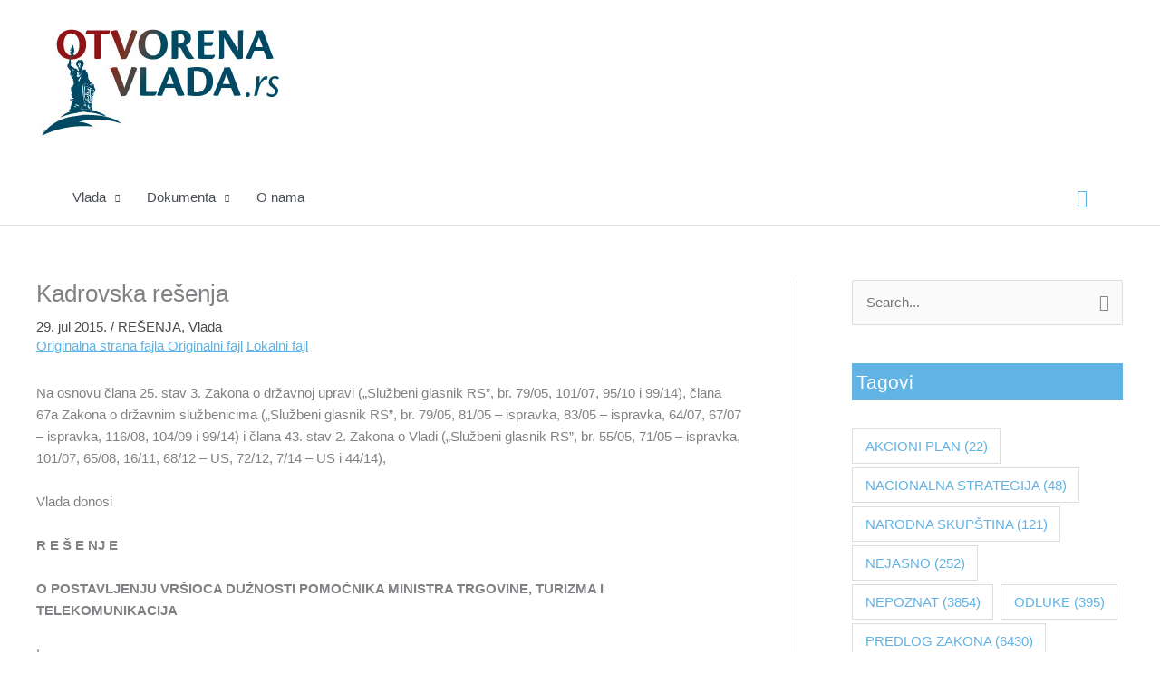

--- FILE ---
content_type: text/html; charset=UTF-8
request_url: https://otvorenavlada.rs/kadrovska-resenja0146-lat-docx/
body_size: 23077
content:
<!DOCTYPE html>
<html lang="sr-RS">
<head>
<meta charset="UTF-8">
<meta name="viewport" content="width=device-width, initial-scale=1">
	<link rel="profile" href="https://gmpg.org/xfn/11"> 
	<title>Kadrovska rešenja &#8211; Otvorena vlada</title>
<meta name='robots' content='max-image-preview:large' />
<link rel="alternate" type="application/rss+xml" title="Otvorena vlada &raquo; dovod" href="https://otvorenavlada.rs/feed/" />
<link rel="alternate" type="application/rss+xml" title="Otvorena vlada &raquo; dovod komentara" href="https://otvorenavlada.rs/comments/feed/" />
<link rel="alternate" type="application/rss+xml" title="Otvorena vlada &raquo; dovod komentara na Kadrovska rešenja" href="https://otvorenavlada.rs/kadrovska-resenja0146-lat-docx/feed/" />
<link rel="alternate" title="oEmbed (JSON)" type="application/json+oembed" href="https://otvorenavlada.rs/wp-json/oembed/1.0/embed?url=http%3A%2F%2Fotvorenavlada.rs%2Fkadrovska-resenja0146-lat-docx%2F" />
<link rel="alternate" title="oEmbed (XML)" type="text/xml+oembed" href="https://otvorenavlada.rs/wp-json/oembed/1.0/embed?url=http%3A%2F%2Fotvorenavlada.rs%2Fkadrovska-resenja0146-lat-docx%2F&#038;format=xml" />
<style id='wp-img-auto-sizes-contain-inline-css' type='text/css'>
img:is([sizes=auto i],[sizes^="auto," i]){contain-intrinsic-size:3000px 1500px}
/*# sourceURL=wp-img-auto-sizes-contain-inline-css */
</style>
<link rel='stylesheet' id='opbotstyle-css' href="https://otvorenavlada.rs/wp-content/plugins/op-bot/style.css?ver=6.9" type='text/css' media='all' />
<link rel='stylesheet' id='astra-theme-css-css' href="https://otvorenavlada.rs/wp-content/themes/astra/assets/css/minified/style.min.css?ver=4.12.0" type='text/css' media='all' />
<style id='astra-theme-css-inline-css' type='text/css'>
.ast-no-sidebar .entry-content .alignfull {margin-left: calc( -50vw + 50%);margin-right: calc( -50vw + 50%);max-width: 100vw;width: 100vw;}.ast-no-sidebar .entry-content .alignwide {margin-left: calc(-41vw + 50%);margin-right: calc(-41vw + 50%);max-width: unset;width: unset;}.ast-no-sidebar .entry-content .alignfull .alignfull,.ast-no-sidebar .entry-content .alignfull .alignwide,.ast-no-sidebar .entry-content .alignwide .alignfull,.ast-no-sidebar .entry-content .alignwide .alignwide,.ast-no-sidebar .entry-content .wp-block-column .alignfull,.ast-no-sidebar .entry-content .wp-block-column .alignwide{width: 100%;margin-left: auto;margin-right: auto;}.wp-block-gallery,.blocks-gallery-grid {margin: 0;}.wp-block-separator {max-width: 100px;}.wp-block-separator.is-style-wide,.wp-block-separator.is-style-dots {max-width: none;}.entry-content .has-2-columns .wp-block-column:first-child {padding-right: 10px;}.entry-content .has-2-columns .wp-block-column:last-child {padding-left: 10px;}@media (max-width: 782px) {.entry-content .wp-block-columns .wp-block-column {flex-basis: 100%;}.entry-content .has-2-columns .wp-block-column:first-child {padding-right: 0;}.entry-content .has-2-columns .wp-block-column:last-child {padding-left: 0;}}body .entry-content .wp-block-latest-posts {margin-left: 0;}body .entry-content .wp-block-latest-posts li {list-style: none;}.ast-no-sidebar .ast-container .entry-content .wp-block-latest-posts {margin-left: 0;}.ast-header-break-point .entry-content .alignwide {margin-left: auto;margin-right: auto;}.entry-content .blocks-gallery-item img {margin-bottom: auto;}.wp-block-pullquote {border-top: 4px solid #555d66;border-bottom: 4px solid #555d66;color: #40464d;}:root{--ast-post-nav-space:0;--ast-container-default-xlg-padding:6.67em;--ast-container-default-lg-padding:5.67em;--ast-container-default-slg-padding:4.34em;--ast-container-default-md-padding:3.34em;--ast-container-default-sm-padding:6.67em;--ast-container-default-xs-padding:2.4em;--ast-container-default-xxs-padding:1.4em;--ast-code-block-background:#EEEEEE;--ast-comment-inputs-background:#FAFAFA;--ast-normal-container-width:1200px;--ast-narrow-container-width:750px;--ast-blog-title-font-weight:normal;--ast-blog-meta-weight:inherit;--ast-global-color-primary:var(--ast-global-color-5);--ast-global-color-secondary:var(--ast-global-color-4);--ast-global-color-alternate-background:var(--ast-global-color-7);--ast-global-color-subtle-background:var(--ast-global-color-6);--ast-bg-style-guide:var( --ast-global-color-secondary,--ast-global-color-5 );--ast-shadow-style-guide:0px 0px 4px 0 #00000057;--ast-global-dark-bg-style:#fff;--ast-global-dark-lfs:#fbfbfb;--ast-widget-bg-color:#fafafa;--ast-wc-container-head-bg-color:#fbfbfb;--ast-title-layout-bg:#eeeeee;--ast-search-border-color:#e7e7e7;--ast-lifter-hover-bg:#e6e6e6;--ast-gallery-block-color:#000;--srfm-color-input-label:var(--ast-global-color-2);}html{font-size:93.75%;}a,.page-title{color:#4c4c4c;}a:hover,a:focus{color:#61b3e4;}body,button,input,select,textarea,.ast-button,.ast-custom-button{font-family:-apple-system,BlinkMacSystemFont,Segoe UI,Roboto,Oxygen-Sans,Ubuntu,Cantarell,Helvetica Neue,sans-serif;font-weight:inherit;font-size:15px;font-size:1rem;line-height:var(--ast-body-line-height,1.65em);}blockquote{color:var(--ast-global-color-3);}.ast-site-identity .site-title a{color:var(--ast-global-color-2);}.site-title{font-size:35px;font-size:2.3333333333333rem;display:none;}.site-header .site-description{font-size:15px;font-size:1rem;display:none;}.entry-title{font-size:26px;font-size:1.7333333333333rem;}.archive .ast-article-post .ast-article-inner,.blog .ast-article-post .ast-article-inner,.archive .ast-article-post .ast-article-inner:hover,.blog .ast-article-post .ast-article-inner:hover{overflow:hidden;}h1,.entry-content :where(h1){font-size:40px;font-size:2.6666666666667rem;line-height:1.4em;}h2,.entry-content :where(h2){font-size:32px;font-size:2.1333333333333rem;line-height:1.3em;}h3,.entry-content :where(h3){font-size:26px;font-size:1.7333333333333rem;line-height:1.3em;}h4,.entry-content :where(h4){font-size:24px;font-size:1.6rem;line-height:1.2em;}h5,.entry-content :where(h5){font-size:20px;font-size:1.3333333333333rem;line-height:1.2em;}h6,.entry-content :where(h6){font-size:16px;font-size:1.0666666666667rem;line-height:1.25em;}::selection{background-color:var(--ast-global-color-0);color:#ffffff;}body,h1,h2,h3,h4,h5,h6,.entry-title a,.entry-content :where(h1,h2,h3,h4,h5,h6){color:var(--ast-global-color-3);}.tagcloud a:hover,.tagcloud a:focus,.tagcloud a.current-item{color:#ffffff;border-color:#4c4c4c;background-color:#4c4c4c;}input:focus,input[type="text"]:focus,input[type="email"]:focus,input[type="url"]:focus,input[type="password"]:focus,input[type="reset"]:focus,input[type="search"]:focus,textarea:focus{border-color:#4c4c4c;}input[type="radio"]:checked,input[type=reset],input[type="checkbox"]:checked,input[type="checkbox"]:hover:checked,input[type="checkbox"]:focus:checked,input[type=range]::-webkit-slider-thumb{border-color:#4c4c4c;background-color:#4c4c4c;box-shadow:none;}.site-footer a:hover + .post-count,.site-footer a:focus + .post-count{background:#4c4c4c;border-color:#4c4c4c;}.single .nav-links .nav-previous,.single .nav-links .nav-next{color:#4c4c4c;}.entry-meta,.entry-meta *{line-height:1.45;color:#4c4c4c;}.entry-meta a:not(.ast-button):hover,.entry-meta a:not(.ast-button):hover *,.entry-meta a:not(.ast-button):focus,.entry-meta a:not(.ast-button):focus *,.page-links > .page-link,.page-links .page-link:hover,.post-navigation a:hover{color:#61b3e4;}#cat option,.secondary .calendar_wrap thead a,.secondary .calendar_wrap thead a:visited{color:#4c4c4c;}.secondary .calendar_wrap #today,.ast-progress-val span{background:#4c4c4c;}.secondary a:hover + .post-count,.secondary a:focus + .post-count{background:#4c4c4c;border-color:#4c4c4c;}.calendar_wrap #today > a{color:#ffffff;}.page-links .page-link,.single .post-navigation a{color:#4c4c4c;}.ast-search-menu-icon .search-form button.search-submit{padding:0 4px;}.ast-search-menu-icon form.search-form{padding-right:0;}.ast-header-search .ast-search-menu-icon.ast-dropdown-active .search-form,.ast-header-search .ast-search-menu-icon.ast-dropdown-active .search-field:focus{transition:all 0.2s;}.search-form input.search-field:focus{outline:none;}.widget-title,.widget .wp-block-heading{font-size:21px;font-size:1.4rem;color:var(--ast-global-color-3);}#secondary,#secondary button,#secondary input,#secondary select,#secondary textarea{font-size:15px;font-size:1rem;}.ast-search-menu-icon.slide-search a:focus-visible:focus-visible,.astra-search-icon:focus-visible,#close:focus-visible,a:focus-visible,.ast-menu-toggle:focus-visible,.site .skip-link:focus-visible,.wp-block-loginout input:focus-visible,.wp-block-search.wp-block-search__button-inside .wp-block-search__inside-wrapper,.ast-header-navigation-arrow:focus-visible,.ast-orders-table__row .ast-orders-table__cell:focus-visible,a#ast-apply-coupon:focus-visible,#ast-apply-coupon:focus-visible,#close:focus-visible,.button.search-submit:focus-visible,#search_submit:focus,.normal-search:focus-visible,.ast-header-account-wrap:focus-visible,.astra-cart-drawer-close:focus,.ast-single-variation:focus,.ast-button:focus,.ast-builder-button-wrap:has(.ast-custom-button-link:focus),.ast-builder-button-wrap .ast-custom-button-link:focus{outline-style:dotted;outline-color:inherit;outline-width:thin;}input:focus,input[type="text"]:focus,input[type="email"]:focus,input[type="url"]:focus,input[type="password"]:focus,input[type="reset"]:focus,input[type="search"]:focus,input[type="number"]:focus,textarea:focus,.wp-block-search__input:focus,[data-section="section-header-mobile-trigger"] .ast-button-wrap .ast-mobile-menu-trigger-minimal:focus,.ast-mobile-popup-drawer.active .menu-toggle-close:focus,#ast-scroll-top:focus,#coupon_code:focus,#ast-coupon-code:focus{border-style:dotted;border-color:inherit;border-width:thin;}input{outline:none;}.main-header-menu .menu-link,.ast-header-custom-item a{color:var(--ast-global-color-3);}.main-header-menu .menu-item:hover > .menu-link,.main-header-menu .menu-item:hover > .ast-menu-toggle,.main-header-menu .ast-masthead-custom-menu-items a:hover,.main-header-menu .menu-item.focus > .menu-link,.main-header-menu .menu-item.focus > .ast-menu-toggle,.main-header-menu .current-menu-item > .menu-link,.main-header-menu .current-menu-ancestor > .menu-link,.main-header-menu .current-menu-item > .ast-menu-toggle,.main-header-menu .current-menu-ancestor > .ast-menu-toggle{color:#4c4c4c;}.header-main-layout-3 .ast-main-header-bar-alignment{margin-right:auto;}.header-main-layout-2 .site-header-section-left .ast-site-identity{text-align:left;}.ast-logo-title-inline .site-logo-img{padding-right:1em;}.site-logo-img img{ transition:all 0.2s linear;}body .ast-oembed-container *{position:absolute;top:0;width:100%;height:100%;left:0;}body .wp-block-embed-pocket-casts .ast-oembed-container *{position:unset;}.ast-header-break-point .ast-mobile-menu-buttons-minimal.menu-toggle{background:transparent;color:var(--ast-global-color-0);}.ast-header-break-point .ast-mobile-menu-buttons-outline.menu-toggle{background:transparent;border:1px solid var(--ast-global-color-0);color:var(--ast-global-color-0);}.ast-header-break-point .ast-mobile-menu-buttons-fill.menu-toggle{background:var(--ast-global-color-0);}.ast-single-post-featured-section + article {margin-top: 2em;}.site-content .ast-single-post-featured-section img {width: 100%;overflow: hidden;object-fit: cover;}.site > .ast-single-related-posts-container {margin-top: 0;}@media (min-width: 922px) {.ast-desktop .ast-container--narrow {max-width: var(--ast-narrow-container-width);margin: 0 auto;}}#secondary {margin: 4em 0 2.5em;word-break: break-word;line-height: 2;}#secondary li {margin-bottom: 0.25em;}#secondary li:last-child {margin-bottom: 0;}@media (max-width: 768px) {.js_active .ast-plain-container.ast-single-post #secondary {margin-top: 1.5em;}}.ast-separate-container.ast-two-container #secondary .widget {background-color: #fff;padding: 2em;margin-bottom: 2em;}@media (min-width: 993px) {.ast-left-sidebar #secondary {padding-right: 60px;}.ast-right-sidebar #secondary {padding-left: 60px;}}@media (max-width: 993px) {.ast-right-sidebar #secondary {padding-left: 30px;}.ast-left-sidebar #secondary {padding-right: 30px;}}.footer-adv .footer-adv-overlay{border-top-style:solid;border-top-color:#7a7a7a;}@media( max-width: 420px ) {.single .nav-links .nav-previous,.single .nav-links .nav-next {width: 100%;text-align: center;}}.wp-block-buttons.aligncenter{justify-content:center;}@media (max-width:921px){.ast-theme-transparent-header #primary,.ast-theme-transparent-header #secondary{padding:0;}}@media (max-width:921px){.ast-plain-container.ast-no-sidebar #primary{padding:0;}}.ast-plain-container.ast-no-sidebar #primary{margin-top:0;margin-bottom:0;}@media (min-width:1200px){.wp-block-group .has-background{padding:20px;}}@media (min-width:1200px){.ast-plain-container.ast-right-sidebar .entry-content .wp-block-group.alignwide,.ast-plain-container.ast-left-sidebar .entry-content .wp-block-group.alignwide,.ast-plain-container.ast-right-sidebar .entry-content .wp-block-group.alignfull,.ast-plain-container.ast-left-sidebar .entry-content .wp-block-group.alignfull{padding-left:20px;padding-right:20px;}}@media (min-width:1200px){.wp-block-cover-image.alignwide .wp-block-cover__inner-container,.wp-block-cover.alignwide .wp-block-cover__inner-container,.wp-block-cover-image.alignfull .wp-block-cover__inner-container,.wp-block-cover.alignfull .wp-block-cover__inner-container{width:100%;}}.wp-block-columns{margin-bottom:unset;}.wp-block-image.size-full{margin:2rem 0;}.wp-block-separator.has-background{padding:0;}.wp-block-gallery{margin-bottom:1.6em;}.wp-block-group{padding-top:4em;padding-bottom:4em;}.wp-block-group__inner-container .wp-block-columns:last-child,.wp-block-group__inner-container :last-child,.wp-block-table table{margin-bottom:0;}.blocks-gallery-grid{width:100%;}.wp-block-navigation-link__content{padding:5px 0;}.wp-block-group .wp-block-group .has-text-align-center,.wp-block-group .wp-block-column .has-text-align-center{max-width:100%;}.has-text-align-center{margin:0 auto;}@media (min-width:1200px){.wp-block-cover__inner-container,.alignwide .wp-block-group__inner-container,.alignfull .wp-block-group__inner-container{max-width:1200px;margin:0 auto;}.wp-block-group.alignnone,.wp-block-group.aligncenter,.wp-block-group.alignleft,.wp-block-group.alignright,.wp-block-group.alignwide,.wp-block-columns.alignwide{margin:2rem 0 1rem 0;}}@media (max-width:1200px){.wp-block-group{padding:3em;}.wp-block-group .wp-block-group{padding:1.5em;}.wp-block-columns,.wp-block-column{margin:1rem 0;}}@media (min-width:921px){.wp-block-columns .wp-block-group{padding:2em;}}@media (max-width:544px){.wp-block-cover-image .wp-block-cover__inner-container,.wp-block-cover .wp-block-cover__inner-container{width:unset;}.wp-block-cover,.wp-block-cover-image{padding:2em 0;}.wp-block-group,.wp-block-cover{padding:2em;}.wp-block-media-text__media img,.wp-block-media-text__media video{width:unset;max-width:100%;}.wp-block-media-text.has-background .wp-block-media-text__content{padding:1em;}}.wp-block-image.aligncenter{margin-left:auto;margin-right:auto;}.wp-block-table.aligncenter{margin-left:auto;margin-right:auto;}@media (min-width:544px){.entry-content .wp-block-media-text.has-media-on-the-right .wp-block-media-text__content{padding:0 8% 0 0;}.entry-content .wp-block-media-text .wp-block-media-text__content{padding:0 0 0 8%;}.ast-plain-container .site-content .entry-content .has-custom-content-position.is-position-bottom-left > *,.ast-plain-container .site-content .entry-content .has-custom-content-position.is-position-bottom-right > *,.ast-plain-container .site-content .entry-content .has-custom-content-position.is-position-top-left > *,.ast-plain-container .site-content .entry-content .has-custom-content-position.is-position-top-right > *,.ast-plain-container .site-content .entry-content .has-custom-content-position.is-position-center-right > *,.ast-plain-container .site-content .entry-content .has-custom-content-position.is-position-center-left > *{margin:0;}}@media (max-width:544px){.entry-content .wp-block-media-text .wp-block-media-text__content{padding:8% 0;}.wp-block-media-text .wp-block-media-text__media img{width:auto;max-width:100%;}}.wp-block-buttons .wp-block-button.is-style-outline .wp-block-button__link.wp-element-button,.ast-outline-button,.wp-block-uagb-buttons-child .uagb-buttons-repeater.ast-outline-button{border-top-width:2px;border-right-width:2px;border-bottom-width:2px;border-left-width:2px;font-family:inherit;font-weight:inherit;line-height:1em;}.wp-block-button .wp-block-button__link.wp-element-button.is-style-outline:not(.has-background),.wp-block-button.is-style-outline>.wp-block-button__link.wp-element-button:not(.has-background),.ast-outline-button{background-color:transparent;}.entry-content[data-ast-blocks-layout] > figure{margin-bottom:1em;}@media (max-width:921px){.ast-left-sidebar #content > .ast-container{display:flex;flex-direction:column-reverse;width:100%;}.ast-separate-container .ast-article-post,.ast-separate-container .ast-article-single{padding:1.5em 2.14em;}.ast-author-box img.avatar{margin:20px 0 0 0;}}@media (max-width:921px){#secondary.secondary{padding-top:0;}.ast-separate-container.ast-right-sidebar #secondary{padding-left:1em;padding-right:1em;}.ast-separate-container.ast-two-container #secondary{padding-left:0;padding-right:0;}.ast-page-builder-template .entry-header #secondary,.ast-page-builder-template #secondary{margin-top:1.5em;}}@media (max-width:921px){.ast-right-sidebar #primary{padding-right:0;}.ast-page-builder-template.ast-left-sidebar #secondary,.ast-page-builder-template.ast-right-sidebar #secondary{padding-right:20px;padding-left:20px;}.ast-right-sidebar #secondary,.ast-left-sidebar #primary{padding-left:0;}.ast-left-sidebar #secondary{padding-right:0;}}@media (min-width:922px){.ast-separate-container.ast-right-sidebar #primary,.ast-separate-container.ast-left-sidebar #primary{border:0;}.search-no-results.ast-separate-container #primary{margin-bottom:4em;}}@media (min-width:922px){.ast-right-sidebar #primary{border-right:1px solid var(--ast-border-color);}.ast-left-sidebar #primary{border-left:1px solid var(--ast-border-color);}.ast-right-sidebar #secondary{border-left:1px solid var(--ast-border-color);margin-left:-1px;}.ast-left-sidebar #secondary{border-right:1px solid var(--ast-border-color);margin-right:-1px;}.ast-separate-container.ast-two-container.ast-right-sidebar #secondary{padding-left:30px;padding-right:0;}.ast-separate-container.ast-two-container.ast-left-sidebar #secondary{padding-right:30px;padding-left:0;}.ast-separate-container.ast-right-sidebar #secondary,.ast-separate-container.ast-left-sidebar #secondary{border:0;margin-left:auto;margin-right:auto;}.ast-separate-container.ast-two-container #secondary .widget:last-child{margin-bottom:0;}}.wp-block-button .wp-block-button__link{color:#ffffff;}.wp-block-button .wp-block-button__link:hover,.wp-block-button .wp-block-button__link:focus{color:#000000;background-color:#61b3e4;border-color:#61b3e4;}.elementor-widget-heading h1.elementor-heading-title{line-height:1.4em;}.elementor-widget-heading h2.elementor-heading-title{line-height:1.3em;}.elementor-widget-heading h3.elementor-heading-title{line-height:1.3em;}.elementor-widget-heading h4.elementor-heading-title{line-height:1.2em;}.elementor-widget-heading h5.elementor-heading-title{line-height:1.2em;}.elementor-widget-heading h6.elementor-heading-title{line-height:1.25em;}.wp-block-button .wp-block-button__link{border-top-width:0;border-right-width:0;border-left-width:0;border-bottom-width:0;border-color:var(--ast-global-color-0);background-color:var(--ast-global-color-0);color:#ffffff;font-family:inherit;font-weight:inherit;line-height:1em;padding-top:10px;padding-right:40px;padding-bottom:10px;padding-left:40px;}.menu-toggle,button,.ast-button,.ast-custom-button,.button,input#submit,input[type="button"],input[type="submit"],input[type="reset"]{border-style:solid;border-top-width:0;border-right-width:0;border-left-width:0;border-bottom-width:0;color:#ffffff;border-color:var(--ast-global-color-0);background-color:var(--ast-global-color-0);padding-top:10px;padding-right:40px;padding-bottom:10px;padding-left:40px;font-family:inherit;font-weight:inherit;line-height:1em;}button:focus,.menu-toggle:hover,button:hover,.ast-button:hover,.ast-custom-button:hover .button:hover,.ast-custom-button:hover ,input[type=reset]:hover,input[type=reset]:focus,input#submit:hover,input#submit:focus,input[type="button"]:hover,input[type="button"]:focus,input[type="submit"]:hover,input[type="submit"]:focus{color:#000000;background-color:#61b3e4;border-color:#61b3e4;}@media (max-width:921px){.ast-mobile-header-stack .main-header-bar .ast-search-menu-icon{display:inline-block;}.ast-header-break-point.ast-header-custom-item-outside .ast-mobile-header-stack .main-header-bar .ast-search-icon{margin:0;}.ast-comment-avatar-wrap img{max-width:2.5em;}.ast-comment-meta{padding:0 1.8888em 1.3333em;}.ast-separate-container .ast-comment-list li.depth-1{padding:1.5em 2.14em;}.ast-separate-container .comment-respond{padding:2em 2.14em;}}@media (min-width:544px){.ast-container{max-width:100%;}}@media (max-width:544px){.ast-separate-container .ast-article-post,.ast-separate-container .ast-article-single,.ast-separate-container .comments-title,.ast-separate-container .ast-archive-description{padding:1.5em 1em;}.ast-separate-container #content .ast-container{padding-left:0.54em;padding-right:0.54em;}.ast-separate-container .ast-comment-list .bypostauthor{padding:.5em;}.ast-search-menu-icon.ast-dropdown-active .search-field{width:170px;}.ast-separate-container #secondary{padding-top:0;}.ast-separate-container.ast-two-container #secondary .widget{margin-bottom:1.5em;padding-left:1em;padding-right:1em;}.site-branding img,.site-header .site-logo-img .custom-logo-link img{max-width:100%;}} #ast-mobile-header .ast-site-header-cart-li a{pointer-events:none;}.ast-no-sidebar.ast-separate-container .entry-content .alignfull {margin-left: -6.67em;margin-right: -6.67em;width: auto;}@media (max-width: 1200px) {.ast-no-sidebar.ast-separate-container .entry-content .alignfull {margin-left: -2.4em;margin-right: -2.4em;}}@media (max-width: 768px) {.ast-no-sidebar.ast-separate-container .entry-content .alignfull {margin-left: -2.14em;margin-right: -2.14em;}}@media (max-width: 544px) {.ast-no-sidebar.ast-separate-container .entry-content .alignfull {margin-left: -1em;margin-right: -1em;}}.ast-no-sidebar.ast-separate-container .entry-content .alignwide {margin-left: -20px;margin-right: -20px;}.ast-no-sidebar.ast-separate-container .entry-content .wp-block-column .alignfull,.ast-no-sidebar.ast-separate-container .entry-content .wp-block-column .alignwide {margin-left: auto;margin-right: auto;width: 100%;}@media (max-width:921px){.site-title{display:none;}.site-header .site-description{display:none;}h1,.entry-content :where(h1){font-size:30px;}h2,.entry-content :where(h2){font-size:25px;}h3,.entry-content :where(h3){font-size:20px;}}@media (max-width:544px){.site-title{display:none;}.site-header .site-description{display:none;}h1,.entry-content :where(h1){font-size:30px;}h2,.entry-content :where(h2){font-size:25px;}h3,.entry-content :where(h3){font-size:20px;}}@media (max-width:921px){html{font-size:85.5%;}}@media (max-width:544px){html{font-size:85.5%;}}@media (min-width:922px){.ast-container{max-width:1240px;}}@font-face {font-family: "Astra";src: url(http://otvorenavlada.rs/wp-content/themes/astra/assets/fonts/astra.woff) format("woff"),url(http://otvorenavlada.rs/wp-content/themes/astra/assets/fonts/astra.ttf) format("truetype"),url(http://otvorenavlada.rs/wp-content/themes/astra/assets/fonts/astra.svg#astra) format("svg");font-weight: normal;font-style: normal;font-display: fallback;}@media (max-width:921px) {.main-header-bar .main-header-bar-navigation{display:none;}}.ast-desktop .main-header-menu.submenu-with-border .sub-menu,.ast-desktop .main-header-menu.submenu-with-border .astra-full-megamenu-wrapper{border-color:var(--ast-global-color-0);}.ast-desktop .main-header-menu.submenu-with-border .sub-menu{border-top-width:2px;border-style:solid;}.ast-desktop .main-header-menu.submenu-with-border .sub-menu .sub-menu{top:-2px;}.ast-desktop .main-header-menu.submenu-with-border .sub-menu .menu-link,.ast-desktop .main-header-menu.submenu-with-border .children .menu-link{border-bottom-width:0px;border-style:solid;border-color:#eaeaea;}@media (min-width:922px){.main-header-menu .sub-menu .menu-item.ast-left-align-sub-menu:hover > .sub-menu,.main-header-menu .sub-menu .menu-item.ast-left-align-sub-menu.focus > .sub-menu{margin-left:-0px;}}.ast-small-footer{border-top-style:solid;border-top-width:1px;border-top-color:#7a7a7a;}.ast-small-footer-wrap{text-align:center;}.site .comments-area{padding-bottom:3em;}.ast-header-break-point.ast-header-custom-item-inside .main-header-bar .main-header-bar-navigation .ast-search-icon {display: none;}.ast-header-break-point.ast-header-custom-item-inside .main-header-bar .ast-search-menu-icon .search-form {padding: 0;display: block;overflow: hidden;}.ast-header-break-point .ast-header-custom-item .widget:last-child {margin-bottom: 1em;}.ast-header-custom-item .widget {margin: 0.5em;display: inline-block;vertical-align: middle;}.ast-header-custom-item .widget p {margin-bottom: 0;}.ast-header-custom-item .widget li {width: auto;}.ast-header-custom-item-inside .button-custom-menu-item .menu-link {display: none;}.ast-header-custom-item-inside.ast-header-break-point .button-custom-menu-item .ast-custom-button-link {display: none;}.ast-header-custom-item-inside.ast-header-break-point .button-custom-menu-item .menu-link {display: block;}.ast-header-break-point.ast-header-custom-item-outside .main-header-bar .ast-search-icon {margin-right: 1em;}.ast-header-break-point.ast-header-custom-item-inside .main-header-bar .ast-search-menu-icon .search-field,.ast-header-break-point.ast-header-custom-item-inside .main-header-bar .ast-search-menu-icon.ast-inline-search .search-field {width: 100%;padding-right: 5.5em;}.ast-header-break-point.ast-header-custom-item-inside .main-header-bar .ast-search-menu-icon .search-submit {display: block;position: absolute;height: 100%;top: 0;right: 0;padding: 0 1em;border-radius: 0;}.ast-header-break-point .ast-header-custom-item .ast-masthead-custom-menu-items {padding-left: 20px;padding-right: 20px;margin-bottom: 1em;margin-top: 1em;}.ast-header-custom-item-inside.ast-header-break-point .button-custom-menu-item {padding-left: 0;padding-right: 0;margin-top: 0;margin-bottom: 0;}.astra-icon-down_arrow::after {content: "\e900";font-family: Astra;}.astra-icon-close::after {content: "\e5cd";font-family: Astra;}.astra-icon-drag_handle::after {content: "\e25d";font-family: Astra;}.astra-icon-format_align_justify::after {content: "\e235";font-family: Astra;}.astra-icon-menu::after {content: "\e5d2";font-family: Astra;}.astra-icon-reorder::after {content: "\e8fe";font-family: Astra;}.astra-icon-search::after {content: "\e8b6";font-family: Astra;}.astra-icon-zoom_in::after {content: "\e56b";font-family: Astra;}.astra-icon-check-circle::after {content: "\e901";font-family: Astra;}.astra-icon-shopping-cart::after {content: "\f07a";font-family: Astra;}.astra-icon-shopping-bag::after {content: "\f290";font-family: Astra;}.astra-icon-shopping-basket::after {content: "\f291";font-family: Astra;}.astra-icon-circle-o::after {content: "\e903";font-family: Astra;}.astra-icon-certificate::after {content: "\e902";font-family: Astra;}blockquote {padding: 1.2em;}:root .has-ast-global-color-0-color{color:var(--ast-global-color-0);}:root .has-ast-global-color-0-background-color{background-color:var(--ast-global-color-0);}:root .wp-block-button .has-ast-global-color-0-color{color:var(--ast-global-color-0);}:root .wp-block-button .has-ast-global-color-0-background-color{background-color:var(--ast-global-color-0);}:root .has-ast-global-color-1-color{color:var(--ast-global-color-1);}:root .has-ast-global-color-1-background-color{background-color:var(--ast-global-color-1);}:root .wp-block-button .has-ast-global-color-1-color{color:var(--ast-global-color-1);}:root .wp-block-button .has-ast-global-color-1-background-color{background-color:var(--ast-global-color-1);}:root .has-ast-global-color-2-color{color:var(--ast-global-color-2);}:root .has-ast-global-color-2-background-color{background-color:var(--ast-global-color-2);}:root .wp-block-button .has-ast-global-color-2-color{color:var(--ast-global-color-2);}:root .wp-block-button .has-ast-global-color-2-background-color{background-color:var(--ast-global-color-2);}:root .has-ast-global-color-3-color{color:var(--ast-global-color-3);}:root .has-ast-global-color-3-background-color{background-color:var(--ast-global-color-3);}:root .wp-block-button .has-ast-global-color-3-color{color:var(--ast-global-color-3);}:root .wp-block-button .has-ast-global-color-3-background-color{background-color:var(--ast-global-color-3);}:root .has-ast-global-color-4-color{color:var(--ast-global-color-4);}:root .has-ast-global-color-4-background-color{background-color:var(--ast-global-color-4);}:root .wp-block-button .has-ast-global-color-4-color{color:var(--ast-global-color-4);}:root .wp-block-button .has-ast-global-color-4-background-color{background-color:var(--ast-global-color-4);}:root .has-ast-global-color-5-color{color:var(--ast-global-color-5);}:root .has-ast-global-color-5-background-color{background-color:var(--ast-global-color-5);}:root .wp-block-button .has-ast-global-color-5-color{color:var(--ast-global-color-5);}:root .wp-block-button .has-ast-global-color-5-background-color{background-color:var(--ast-global-color-5);}:root .has-ast-global-color-6-color{color:var(--ast-global-color-6);}:root .has-ast-global-color-6-background-color{background-color:var(--ast-global-color-6);}:root .wp-block-button .has-ast-global-color-6-color{color:var(--ast-global-color-6);}:root .wp-block-button .has-ast-global-color-6-background-color{background-color:var(--ast-global-color-6);}:root .has-ast-global-color-7-color{color:var(--ast-global-color-7);}:root .has-ast-global-color-7-background-color{background-color:var(--ast-global-color-7);}:root .wp-block-button .has-ast-global-color-7-color{color:var(--ast-global-color-7);}:root .wp-block-button .has-ast-global-color-7-background-color{background-color:var(--ast-global-color-7);}:root .has-ast-global-color-8-color{color:var(--ast-global-color-8);}:root .has-ast-global-color-8-background-color{background-color:var(--ast-global-color-8);}:root .wp-block-button .has-ast-global-color-8-color{color:var(--ast-global-color-8);}:root .wp-block-button .has-ast-global-color-8-background-color{background-color:var(--ast-global-color-8);}:root{--ast-global-color-0:#0170B9;--ast-global-color-1:#3a3a3a;--ast-global-color-2:#3a3a3a;--ast-global-color-3:#4B4F58;--ast-global-color-4:#F5F5F5;--ast-global-color-5:#FFFFFF;--ast-global-color-6:#E5E5E5;--ast-global-color-7:#424242;--ast-global-color-8:#000000;}:root {--ast-border-color : #dddddd;}#masthead .ast-container,.ast-header-breadcrumb .ast-container{max-width:100%;padding-left:35px;padding-right:35px;}@media (max-width:921px){#masthead .ast-container,.ast-header-breadcrumb .ast-container{padding-left:20px;padding-right:20px;}}.ast-header-break-point.ast-header-custom-item-inside .main-header-bar .main-header-bar-navigation .ast-search-icon {display: none;}.ast-header-break-point.ast-header-custom-item-inside .main-header-bar .ast-search-menu-icon .search-form {padding: 0;display: block;overflow: hidden;}.ast-header-break-point .ast-header-custom-item .widget:last-child {margin-bottom: 1em;}.ast-header-custom-item .widget {margin: 0.5em;display: inline-block;vertical-align: middle;}.ast-header-custom-item .widget p {margin-bottom: 0;}.ast-header-custom-item .widget li {width: auto;}.ast-header-custom-item-inside .button-custom-menu-item .menu-link {display: none;}.ast-header-custom-item-inside.ast-header-break-point .button-custom-menu-item .ast-custom-button-link {display: none;}.ast-header-custom-item-inside.ast-header-break-point .button-custom-menu-item .menu-link {display: block;}.ast-header-break-point.ast-header-custom-item-outside .main-header-bar .ast-search-icon {margin-right: 1em;}.ast-header-break-point.ast-header-custom-item-inside .main-header-bar .ast-search-menu-icon .search-field,.ast-header-break-point.ast-header-custom-item-inside .main-header-bar .ast-search-menu-icon.ast-inline-search .search-field {width: 100%;padding-right: 5.5em;}.ast-header-break-point.ast-header-custom-item-inside .main-header-bar .ast-search-menu-icon .search-submit {display: block;position: absolute;height: 100%;top: 0;right: 0;padding: 0 1em;border-radius: 0;}.ast-header-break-point .ast-header-custom-item .ast-masthead-custom-menu-items {padding-left: 20px;padding-right: 20px;margin-bottom: 1em;margin-top: 1em;}.ast-header-custom-item-inside.ast-header-break-point .button-custom-menu-item {padding-left: 0;padding-right: 0;margin-top: 0;margin-bottom: 0;}.astra-icon-down_arrow::after {content: "\e900";font-family: Astra;}.astra-icon-close::after {content: "\e5cd";font-family: Astra;}.astra-icon-drag_handle::after {content: "\e25d";font-family: Astra;}.astra-icon-format_align_justify::after {content: "\e235";font-family: Astra;}.astra-icon-menu::after {content: "\e5d2";font-family: Astra;}.astra-icon-reorder::after {content: "\e8fe";font-family: Astra;}.astra-icon-search::after {content: "\e8b6";font-family: Astra;}.astra-icon-zoom_in::after {content: "\e56b";font-family: Astra;}.astra-icon-check-circle::after {content: "\e901";font-family: Astra;}.astra-icon-shopping-cart::after {content: "\f07a";font-family: Astra;}.astra-icon-shopping-bag::after {content: "\f290";font-family: Astra;}.astra-icon-shopping-basket::after {content: "\f291";font-family: Astra;}.astra-icon-circle-o::after {content: "\e903";font-family: Astra;}.astra-icon-certificate::after {content: "\e902";font-family: Astra;}blockquote {padding: 1.2em;}:root .has-ast-global-color-0-color{color:var(--ast-global-color-0);}:root .has-ast-global-color-0-background-color{background-color:var(--ast-global-color-0);}:root .wp-block-button .has-ast-global-color-0-color{color:var(--ast-global-color-0);}:root .wp-block-button .has-ast-global-color-0-background-color{background-color:var(--ast-global-color-0);}:root .has-ast-global-color-1-color{color:var(--ast-global-color-1);}:root .has-ast-global-color-1-background-color{background-color:var(--ast-global-color-1);}:root .wp-block-button .has-ast-global-color-1-color{color:var(--ast-global-color-1);}:root .wp-block-button .has-ast-global-color-1-background-color{background-color:var(--ast-global-color-1);}:root .has-ast-global-color-2-color{color:var(--ast-global-color-2);}:root .has-ast-global-color-2-background-color{background-color:var(--ast-global-color-2);}:root .wp-block-button .has-ast-global-color-2-color{color:var(--ast-global-color-2);}:root .wp-block-button .has-ast-global-color-2-background-color{background-color:var(--ast-global-color-2);}:root .has-ast-global-color-3-color{color:var(--ast-global-color-3);}:root .has-ast-global-color-3-background-color{background-color:var(--ast-global-color-3);}:root .wp-block-button .has-ast-global-color-3-color{color:var(--ast-global-color-3);}:root .wp-block-button .has-ast-global-color-3-background-color{background-color:var(--ast-global-color-3);}:root .has-ast-global-color-4-color{color:var(--ast-global-color-4);}:root .has-ast-global-color-4-background-color{background-color:var(--ast-global-color-4);}:root .wp-block-button .has-ast-global-color-4-color{color:var(--ast-global-color-4);}:root .wp-block-button .has-ast-global-color-4-background-color{background-color:var(--ast-global-color-4);}:root .has-ast-global-color-5-color{color:var(--ast-global-color-5);}:root .has-ast-global-color-5-background-color{background-color:var(--ast-global-color-5);}:root .wp-block-button .has-ast-global-color-5-color{color:var(--ast-global-color-5);}:root .wp-block-button .has-ast-global-color-5-background-color{background-color:var(--ast-global-color-5);}:root .has-ast-global-color-6-color{color:var(--ast-global-color-6);}:root .has-ast-global-color-6-background-color{background-color:var(--ast-global-color-6);}:root .wp-block-button .has-ast-global-color-6-color{color:var(--ast-global-color-6);}:root .wp-block-button .has-ast-global-color-6-background-color{background-color:var(--ast-global-color-6);}:root .has-ast-global-color-7-color{color:var(--ast-global-color-7);}:root .has-ast-global-color-7-background-color{background-color:var(--ast-global-color-7);}:root .wp-block-button .has-ast-global-color-7-color{color:var(--ast-global-color-7);}:root .wp-block-button .has-ast-global-color-7-background-color{background-color:var(--ast-global-color-7);}:root .has-ast-global-color-8-color{color:var(--ast-global-color-8);}:root .has-ast-global-color-8-background-color{background-color:var(--ast-global-color-8);}:root .wp-block-button .has-ast-global-color-8-color{color:var(--ast-global-color-8);}:root .wp-block-button .has-ast-global-color-8-background-color{background-color:var(--ast-global-color-8);}:root{--ast-global-color-0:#0170B9;--ast-global-color-1:#3a3a3a;--ast-global-color-2:#3a3a3a;--ast-global-color-3:#4B4F58;--ast-global-color-4:#F5F5F5;--ast-global-color-5:#FFFFFF;--ast-global-color-6:#E5E5E5;--ast-global-color-7:#424242;--ast-global-color-8:#000000;}:root {--ast-border-color : #dddddd;}#masthead .ast-container,.ast-header-breadcrumb .ast-container{max-width:100%;padding-left:35px;padding-right:35px;}@media (max-width:921px){#masthead .ast-container,.ast-header-breadcrumb .ast-container{padding-left:20px;padding-right:20px;}}.ast-single-entry-banner {-js-display: flex;display: flex;flex-direction: column;justify-content: center;text-align: center;position: relative;background: var(--ast-title-layout-bg);}.ast-single-entry-banner[data-banner-layout="layout-1"] {max-width: 1200px;background: inherit;padding: 20px 0;}.ast-single-entry-banner[data-banner-width-type="custom"] {margin: 0 auto;width: 100%;}.ast-single-entry-banner + .site-content .entry-header {margin-bottom: 0;}.site .ast-author-avatar {--ast-author-avatar-size: ;}a.ast-underline-text {text-decoration: underline;}.ast-container > .ast-terms-link {position: relative;display: block;}a.ast-button.ast-badge-tax {padding: 4px 8px;border-radius: 3px;font-size: inherit;}header.entry-header{text-align:left;}header.entry-header > *:not(:last-child){margin-bottom:10px;}@media (max-width:921px){header.entry-header{text-align:left;}}@media (max-width:544px){header.entry-header{text-align:left;}}.ast-archive-entry-banner {-js-display: flex;display: flex;flex-direction: column;justify-content: center;text-align: center;position: relative;background: var(--ast-title-layout-bg);}.ast-archive-entry-banner[data-banner-width-type="custom"] {margin: 0 auto;width: 100%;}.ast-archive-entry-banner[data-banner-layout="layout-1"] {background: inherit;padding: 20px 0;text-align: left;}body.archive .ast-archive-description{max-width:1200px;width:100%;text-align:left;padding-top:3em;padding-right:3em;padding-bottom:3em;padding-left:3em;}body.archive .ast-archive-description .ast-archive-title,body.archive .ast-archive-description .ast-archive-title *{font-size:40px;font-size:2.6666666666667rem;}body.archive .ast-archive-description > *:not(:last-child){margin-bottom:10px;}@media (max-width:921px){body.archive .ast-archive-description{text-align:left;}}@media (max-width:544px){body.archive .ast-archive-description{text-align:left;}}.ast-breadcrumbs .trail-browse,.ast-breadcrumbs .trail-items,.ast-breadcrumbs .trail-items li{display:inline-block;margin:0;padding:0;border:none;background:inherit;text-indent:0;text-decoration:none;}.ast-breadcrumbs .trail-browse{font-size:inherit;font-style:inherit;font-weight:inherit;color:inherit;}.ast-breadcrumbs .trail-items{list-style:none;}.trail-items li::after{padding:0 0.3em;content:"\00bb";}.trail-items li:last-of-type::after{display:none;}h1,h2,h3,h4,h5,h6,.entry-content :where(h1,h2,h3,h4,h5,h6){color:var(--ast-global-color-2);}.elementor-posts-container [CLASS*="ast-width-"]{width:100%;}.elementor-template-full-width .ast-container{display:block;}.elementor-screen-only,.screen-reader-text,.screen-reader-text span,.ui-helper-hidden-accessible{top:0 !important;}@media (max-width:544px){.elementor-element .elementor-wc-products .woocommerce[class*="columns-"] ul.products li.product{width:auto;margin:0;}.elementor-element .woocommerce .woocommerce-result-count{float:none;}}.ast-header-break-point .main-header-bar{border-bottom-width:1px;}@media (min-width:922px){.main-header-bar{border-bottom-width:1px;}}@media (min-width:922px){#primary{width:70%;}#secondary{width:30%;}}.main-header-menu .menu-item, #astra-footer-menu .menu-item, .main-header-bar .ast-masthead-custom-menu-items{-js-display:flex;display:flex;-webkit-box-pack:center;-webkit-justify-content:center;-moz-box-pack:center;-ms-flex-pack:center;justify-content:center;-webkit-box-orient:vertical;-webkit-box-direction:normal;-webkit-flex-direction:column;-moz-box-orient:vertical;-moz-box-direction:normal;-ms-flex-direction:column;flex-direction:column;}.main-header-menu > .menu-item > .menu-link, #astra-footer-menu > .menu-item > .menu-link{height:100%;-webkit-box-align:center;-webkit-align-items:center;-moz-box-align:center;-ms-flex-align:center;align-items:center;-js-display:flex;display:flex;}.ast-primary-menu-disabled .main-header-bar .ast-masthead-custom-menu-items{flex:unset;}.main-header-menu .sub-menu .menu-item.menu-item-has-children > .menu-link:after{position:absolute;right:1em;top:50%;transform:translate(0,-50%) rotate(270deg);}.ast-header-break-point .main-header-bar .main-header-bar-navigation .page_item_has_children > .ast-menu-toggle::before, .ast-header-break-point .main-header-bar .main-header-bar-navigation .menu-item-has-children > .ast-menu-toggle::before, .ast-mobile-popup-drawer .main-header-bar-navigation .menu-item-has-children>.ast-menu-toggle::before, .ast-header-break-point .ast-mobile-header-wrap .main-header-bar-navigation .menu-item-has-children > .ast-menu-toggle::before{font-weight:bold;content:"\e900";font-family:Astra;text-decoration:inherit;display:inline-block;}.ast-header-break-point .main-navigation ul.sub-menu .menu-item .menu-link:before{content:"\e900";font-family:Astra;font-size:.65em;text-decoration:inherit;display:inline-block;transform:translate(0, -2px) rotateZ(270deg);margin-right:5px;}.widget_search .search-form:after{font-family:Astra;font-size:1.2em;font-weight:normal;content:"\e8b6";position:absolute;top:50%;right:15px;transform:translate(0, -50%);}.astra-search-icon::before{content:"\e8b6";font-family:Astra;font-style:normal;font-weight:normal;text-decoration:inherit;text-align:center;-webkit-font-smoothing:antialiased;-moz-osx-font-smoothing:grayscale;z-index:3;}.main-header-bar .main-header-bar-navigation .page_item_has_children > a:after, .main-header-bar .main-header-bar-navigation .menu-item-has-children > a:after, .menu-item-has-children .ast-header-navigation-arrow:after{content:"\e900";display:inline-block;font-family:Astra;font-size:.6rem;font-weight:bold;text-rendering:auto;-webkit-font-smoothing:antialiased;-moz-osx-font-smoothing:grayscale;margin-left:10px;line-height:normal;}.menu-item-has-children .sub-menu .ast-header-navigation-arrow:after{margin-left:0;}.ast-mobile-popup-drawer .main-header-bar-navigation .ast-submenu-expanded>.ast-menu-toggle::before{transform:rotateX(180deg);}.ast-header-break-point .main-header-bar-navigation .menu-item-has-children > .menu-link:after{display:none;}@media (min-width:922px){.ast-builder-menu .main-navigation > ul > li:last-child a{margin-right:0;}}.ast-separate-container .ast-article-inner{background-color:transparent;background-image:none;}.ast-separate-container .ast-article-post{background-color:var(--ast-global-color-5);}@media (max-width:921px){.ast-separate-container .ast-article-post{background-color:var(--ast-global-color-5);}}@media (max-width:544px){.ast-separate-container .ast-article-post{background-color:var(--ast-global-color-5);}}.ast-separate-container .ast-article-single:not(.ast-related-post), .ast-separate-container .error-404, .ast-separate-container .no-results, .single.ast-separate-container  .ast-author-meta, .ast-separate-container .related-posts-title-wrapper, .ast-separate-container .comments-count-wrapper, .ast-box-layout.ast-plain-container .site-content, .ast-padded-layout.ast-plain-container .site-content, .ast-separate-container .ast-archive-description, .ast-separate-container .comments-area .comment-respond, .ast-separate-container .comments-area .ast-comment-list li, .ast-separate-container .comments-area .comments-title{background-color:var(--ast-global-color-5);}@media (max-width:921px){.ast-separate-container .ast-article-single:not(.ast-related-post), .ast-separate-container .error-404, .ast-separate-container .no-results, .single.ast-separate-container  .ast-author-meta, .ast-separate-container .related-posts-title-wrapper, .ast-separate-container .comments-count-wrapper, .ast-box-layout.ast-plain-container .site-content, .ast-padded-layout.ast-plain-container .site-content, .ast-separate-container .ast-archive-description{background-color:var(--ast-global-color-5);}}@media (max-width:544px){.ast-separate-container .ast-article-single:not(.ast-related-post), .ast-separate-container .error-404, .ast-separate-container .no-results, .single.ast-separate-container  .ast-author-meta, .ast-separate-container .related-posts-title-wrapper, .ast-separate-container .comments-count-wrapper, .ast-box-layout.ast-plain-container .site-content, .ast-padded-layout.ast-plain-container .site-content, .ast-separate-container .ast-archive-description{background-color:var(--ast-global-color-5);}}.ast-separate-container.ast-two-container #secondary .widget{background-color:var(--ast-global-color-5);}@media (max-width:921px){.ast-separate-container.ast-two-container #secondary .widget{background-color:var(--ast-global-color-5);}}@media (max-width:544px){.ast-separate-container.ast-two-container #secondary .widget{background-color:var(--ast-global-color-5);}}:root{--e-global-color-astglobalcolor0:#0170B9;--e-global-color-astglobalcolor1:#3a3a3a;--e-global-color-astglobalcolor2:#3a3a3a;--e-global-color-astglobalcolor3:#4B4F58;--e-global-color-astglobalcolor4:#F5F5F5;--e-global-color-astglobalcolor5:#FFFFFF;--e-global-color-astglobalcolor6:#E5E5E5;--e-global-color-astglobalcolor7:#424242;--e-global-color-astglobalcolor8:#000000;}.comment-reply-title{font-size:24px;font-size:1.6rem;}.ast-comment-meta{line-height:1.666666667;color:#4c4c4c;font-size:12px;font-size:0.8rem;}.ast-comment-list #cancel-comment-reply-link{font-size:15px;font-size:1rem;}.comments-count-wrapper {padding: 2em 0;}.comments-count-wrapper .comments-title {font-weight: normal;word-wrap: break-word;}.ast-comment-list {margin: 0;word-wrap: break-word;padding-bottom: 0.5em;list-style: none;}.site-content article .comments-area {border-top: 1px solid var(--ast-single-post-border,var(--ast-border-color));}.ast-comment-list li {list-style: none;}.ast-comment-list li.depth-1 .ast-comment,.ast-comment-list li.depth-2 .ast-comment {border-bottom: 1px solid #eeeeee;}.ast-comment-list .comment-respond {padding: 1em 0;border-bottom: 1px solid #dddddd;}.ast-comment-list .comment-respond .comment-reply-title {margin-top: 0;padding-top: 0;}.ast-comment-list .comment-respond p {margin-bottom: .5em;}.ast-comment-list .ast-comment-edit-reply-wrap {-js-display: flex;display: flex;justify-content: flex-end;}.ast-comment-list .ast-edit-link {flex: 1;}.ast-comment-list .comment-awaiting-moderation {margin-bottom: 0;}.ast-comment {padding: 1em 0 ;}.ast-comment-avatar-wrap img {border-radius: 50%;}.ast-comment-content {clear: both;}.ast-comment-cite-wrap {text-align: left;}.ast-comment-cite-wrap cite {font-style: normal;}.comment-reply-title {padding-top: 1em;font-weight: normal;line-height: 1.65;}.ast-comment-meta {margin-bottom: 0.5em;}.comments-area {border-top: 1px solid #eeeeee;margin-top: 2em;}.comments-area .comment-form-comment {width: 100%;border: none;margin: 0;padding: 0;}.comments-area .comment-notes,.comments-area .comment-textarea,.comments-area .form-allowed-tags {margin-bottom: 1.5em;}.comments-area .form-submit {margin-bottom: 0;}.comments-area textarea#comment,.comments-area .ast-comment-formwrap input[type="text"] {width: 100%;border-radius: 0;vertical-align: middle;margin-bottom: 10px;}.comments-area .no-comments {margin-top: 0.5em;margin-bottom: 0.5em;}.comments-area p.logged-in-as {margin-bottom: 1em;}.ast-separate-container .comments-count-wrapper {background-color: #fff;padding: 2em 6.67em 0;}@media (max-width: 1200px) {.ast-separate-container .comments-count-wrapper {padding: 2em 3.34em;}}.ast-separate-container .comments-area {border-top: 0;}.ast-separate-container .ast-comment-list {padding-bottom: 0;}.ast-separate-container .ast-comment-list li {background-color: #fff;}.ast-separate-container .ast-comment-list li.depth-1 .children li {padding-bottom: 0;padding-top: 0;margin-bottom: 0;}.ast-separate-container .ast-comment-list li.depth-1 .ast-comment,.ast-separate-container .ast-comment-list li.depth-2 .ast-comment {border-bottom: 0;}.ast-separate-container .ast-comment-list .comment-respond {padding-top: 0;padding-bottom: 1em;background-color: transparent;}.ast-separate-container .ast-comment-list .pingback p {margin-bottom: 0;}.ast-separate-container .ast-comment-list .bypostauthor {padding: 2em;margin-bottom: 1em;}.ast-separate-container .ast-comment-list .bypostauthor li {background: transparent;margin-bottom: 0;padding: 0 0 0 2em;}.ast-separate-container .comment-reply-title {padding-top: 0;}.comment-content a {word-wrap: break-word;}.comment-form-legend {margin-bottom: unset;padding: 0 0.5em;}.ast-separate-container .ast-comment-list li.depth-1 {padding: 4em 6.67em;margin-bottom: 2em;}@media (max-width: 1200px) {.ast-separate-container .ast-comment-list li.depth-1 {padding: 3em 3.34em;}}.ast-separate-container .comment-respond {background-color: #fff;padding: 4em 6.67em;border-bottom: 0;}@media (max-width: 1200px) {.ast-separate-container .comment-respond {padding: 3em 2.34em;}}.ast-comment-list .children {margin-left: 2em;}@media (max-width: 992px) {.ast-comment-list .children {margin-left: 1em;}}.ast-comment-list #cancel-comment-reply-link {white-space: nowrap;font-size: 15px;font-size: 1rem;margin-left: 1em;}.ast-comment-avatar-wrap {float: left;clear: right;margin-right: 1.33333em;}.ast-comment-meta-wrap {float: left;clear: right;padding: 0 0 1.33333em;}.ast-comment-time .timendate,.ast-comment-time .reply {margin-right: 0.5em;}.comments-area #wp-comment-cookies-consent {margin-right: 10px;}.ast-page-builder-template .comments-area {padding-left: 20px;padding-right: 20px;margin-top: 0;margin-bottom: 2em;}.ast-separate-container .ast-comment-list .bypostauthor .bypostauthor {background: transparent;margin-bottom: 0;padding-right: 0;padding-bottom: 0;padding-top: 0;}@media (min-width:922px){.ast-separate-container .ast-comment-list li .comment-respond{padding-left:2.66666em;padding-right:2.66666em;}}@media (max-width:544px){.ast-separate-container .comments-count-wrapper{padding:1.5em 1em;}.ast-separate-container .ast-comment-list li.depth-1{padding:1.5em 1em;margin-bottom:1.5em;}.ast-separate-container .ast-comment-list .bypostauthor{padding:.5em;}.ast-separate-container .comment-respond{padding:1.5em 1em;}.ast-separate-container .ast-comment-list .bypostauthor li{padding:0 0 0 .5em;}.ast-comment-list .children{margin-left:0.66666em;}}@media (max-width:921px){.ast-comment-avatar-wrap img{max-width:2.5em;}.comments-area{margin-top:1.5em;}.ast-separate-container .comments-count-wrapper{padding:2em 2.14em;}.ast-separate-container .ast-comment-list li.depth-1{padding:1.5em 2.14em;}.ast-separate-container .comment-respond{padding:2em 2.14em;}}@media (max-width:921px){.ast-comment-avatar-wrap{margin-right:0.5em;}}
/*# sourceURL=astra-theme-css-inline-css */
</style>
<style id='wp-emoji-styles-inline-css' type='text/css'>

	img.wp-smiley, img.emoji {
		display: inline !important;
		border: none !important;
		box-shadow: none !important;
		height: 1em !important;
		width: 1em !important;
		margin: 0 0.07em !important;
		vertical-align: -0.1em !important;
		background: none !important;
		padding: 0 !important;
	}
/*# sourceURL=wp-emoji-styles-inline-css */
</style>
<link rel='stylesheet' id='wp-block-library-css' href="https://otvorenavlada.rs/wp-includes/css/dist/block-library/style.min.css?ver=6.9" type='text/css' media='all' />
<style id='global-styles-inline-css' type='text/css'>
:root{--wp--preset--aspect-ratio--square: 1;--wp--preset--aspect-ratio--4-3: 4/3;--wp--preset--aspect-ratio--3-4: 3/4;--wp--preset--aspect-ratio--3-2: 3/2;--wp--preset--aspect-ratio--2-3: 2/3;--wp--preset--aspect-ratio--16-9: 16/9;--wp--preset--aspect-ratio--9-16: 9/16;--wp--preset--color--black: #000000;--wp--preset--color--cyan-bluish-gray: #abb8c3;--wp--preset--color--white: #ffffff;--wp--preset--color--pale-pink: #f78da7;--wp--preset--color--vivid-red: #cf2e2e;--wp--preset--color--luminous-vivid-orange: #ff6900;--wp--preset--color--luminous-vivid-amber: #fcb900;--wp--preset--color--light-green-cyan: #7bdcb5;--wp--preset--color--vivid-green-cyan: #00d084;--wp--preset--color--pale-cyan-blue: #8ed1fc;--wp--preset--color--vivid-cyan-blue: #0693e3;--wp--preset--color--vivid-purple: #9b51e0;--wp--preset--color--ast-global-color-0: var(--ast-global-color-0);--wp--preset--color--ast-global-color-1: var(--ast-global-color-1);--wp--preset--color--ast-global-color-2: var(--ast-global-color-2);--wp--preset--color--ast-global-color-3: var(--ast-global-color-3);--wp--preset--color--ast-global-color-4: var(--ast-global-color-4);--wp--preset--color--ast-global-color-5: var(--ast-global-color-5);--wp--preset--color--ast-global-color-6: var(--ast-global-color-6);--wp--preset--color--ast-global-color-7: var(--ast-global-color-7);--wp--preset--color--ast-global-color-8: var(--ast-global-color-8);--wp--preset--gradient--vivid-cyan-blue-to-vivid-purple: linear-gradient(135deg,rgb(6,147,227) 0%,rgb(155,81,224) 100%);--wp--preset--gradient--light-green-cyan-to-vivid-green-cyan: linear-gradient(135deg,rgb(122,220,180) 0%,rgb(0,208,130) 100%);--wp--preset--gradient--luminous-vivid-amber-to-luminous-vivid-orange: linear-gradient(135deg,rgb(252,185,0) 0%,rgb(255,105,0) 100%);--wp--preset--gradient--luminous-vivid-orange-to-vivid-red: linear-gradient(135deg,rgb(255,105,0) 0%,rgb(207,46,46) 100%);--wp--preset--gradient--very-light-gray-to-cyan-bluish-gray: linear-gradient(135deg,rgb(238,238,238) 0%,rgb(169,184,195) 100%);--wp--preset--gradient--cool-to-warm-spectrum: linear-gradient(135deg,rgb(74,234,220) 0%,rgb(151,120,209) 20%,rgb(207,42,186) 40%,rgb(238,44,130) 60%,rgb(251,105,98) 80%,rgb(254,248,76) 100%);--wp--preset--gradient--blush-light-purple: linear-gradient(135deg,rgb(255,206,236) 0%,rgb(152,150,240) 100%);--wp--preset--gradient--blush-bordeaux: linear-gradient(135deg,rgb(254,205,165) 0%,rgb(254,45,45) 50%,rgb(107,0,62) 100%);--wp--preset--gradient--luminous-dusk: linear-gradient(135deg,rgb(255,203,112) 0%,rgb(199,81,192) 50%,rgb(65,88,208) 100%);--wp--preset--gradient--pale-ocean: linear-gradient(135deg,rgb(255,245,203) 0%,rgb(182,227,212) 50%,rgb(51,167,181) 100%);--wp--preset--gradient--electric-grass: linear-gradient(135deg,rgb(202,248,128) 0%,rgb(113,206,126) 100%);--wp--preset--gradient--midnight: linear-gradient(135deg,rgb(2,3,129) 0%,rgb(40,116,252) 100%);--wp--preset--font-size--small: 13px;--wp--preset--font-size--medium: 20px;--wp--preset--font-size--large: 36px;--wp--preset--font-size--x-large: 42px;--wp--preset--spacing--20: 0.44rem;--wp--preset--spacing--30: 0.67rem;--wp--preset--spacing--40: 1rem;--wp--preset--spacing--50: 1.5rem;--wp--preset--spacing--60: 2.25rem;--wp--preset--spacing--70: 3.38rem;--wp--preset--spacing--80: 5.06rem;--wp--preset--shadow--natural: 6px 6px 9px rgba(0, 0, 0, 0.2);--wp--preset--shadow--deep: 12px 12px 50px rgba(0, 0, 0, 0.4);--wp--preset--shadow--sharp: 6px 6px 0px rgba(0, 0, 0, 0.2);--wp--preset--shadow--outlined: 6px 6px 0px -3px rgb(255, 255, 255), 6px 6px rgb(0, 0, 0);--wp--preset--shadow--crisp: 6px 6px 0px rgb(0, 0, 0);}:root { --wp--style--global--content-size: var(--wp--custom--ast-content-width-size);--wp--style--global--wide-size: var(--wp--custom--ast-wide-width-size); }:where(body) { margin: 0; }.wp-site-blocks > .alignleft { float: left; margin-right: 2em; }.wp-site-blocks > .alignright { float: right; margin-left: 2em; }.wp-site-blocks > .aligncenter { justify-content: center; margin-left: auto; margin-right: auto; }:where(.wp-site-blocks) > * { margin-block-start: 24px; margin-block-end: 0; }:where(.wp-site-blocks) > :first-child { margin-block-start: 0; }:where(.wp-site-blocks) > :last-child { margin-block-end: 0; }:root { --wp--style--block-gap: 24px; }:root :where(.is-layout-flow) > :first-child{margin-block-start: 0;}:root :where(.is-layout-flow) > :last-child{margin-block-end: 0;}:root :where(.is-layout-flow) > *{margin-block-start: 24px;margin-block-end: 0;}:root :where(.is-layout-constrained) > :first-child{margin-block-start: 0;}:root :where(.is-layout-constrained) > :last-child{margin-block-end: 0;}:root :where(.is-layout-constrained) > *{margin-block-start: 24px;margin-block-end: 0;}:root :where(.is-layout-flex){gap: 24px;}:root :where(.is-layout-grid){gap: 24px;}.is-layout-flow > .alignleft{float: left;margin-inline-start: 0;margin-inline-end: 2em;}.is-layout-flow > .alignright{float: right;margin-inline-start: 2em;margin-inline-end: 0;}.is-layout-flow > .aligncenter{margin-left: auto !important;margin-right: auto !important;}.is-layout-constrained > .alignleft{float: left;margin-inline-start: 0;margin-inline-end: 2em;}.is-layout-constrained > .alignright{float: right;margin-inline-start: 2em;margin-inline-end: 0;}.is-layout-constrained > .aligncenter{margin-left: auto !important;margin-right: auto !important;}.is-layout-constrained > :where(:not(.alignleft):not(.alignright):not(.alignfull)){max-width: var(--wp--style--global--content-size);margin-left: auto !important;margin-right: auto !important;}.is-layout-constrained > .alignwide{max-width: var(--wp--style--global--wide-size);}body .is-layout-flex{display: flex;}.is-layout-flex{flex-wrap: wrap;align-items: center;}.is-layout-flex > :is(*, div){margin: 0;}body .is-layout-grid{display: grid;}.is-layout-grid > :is(*, div){margin: 0;}body{padding-top: 0px;padding-right: 0px;padding-bottom: 0px;padding-left: 0px;}a:where(:not(.wp-element-button)){text-decoration: none;}:root :where(.wp-element-button, .wp-block-button__link){background-color: #32373c;border-width: 0;color: #fff;font-family: inherit;font-size: inherit;font-style: inherit;font-weight: inherit;letter-spacing: inherit;line-height: inherit;padding-top: calc(0.667em + 2px);padding-right: calc(1.333em + 2px);padding-bottom: calc(0.667em + 2px);padding-left: calc(1.333em + 2px);text-decoration: none;text-transform: inherit;}.has-black-color{color: var(--wp--preset--color--black) !important;}.has-cyan-bluish-gray-color{color: var(--wp--preset--color--cyan-bluish-gray) !important;}.has-white-color{color: var(--wp--preset--color--white) !important;}.has-pale-pink-color{color: var(--wp--preset--color--pale-pink) !important;}.has-vivid-red-color{color: var(--wp--preset--color--vivid-red) !important;}.has-luminous-vivid-orange-color{color: var(--wp--preset--color--luminous-vivid-orange) !important;}.has-luminous-vivid-amber-color{color: var(--wp--preset--color--luminous-vivid-amber) !important;}.has-light-green-cyan-color{color: var(--wp--preset--color--light-green-cyan) !important;}.has-vivid-green-cyan-color{color: var(--wp--preset--color--vivid-green-cyan) !important;}.has-pale-cyan-blue-color{color: var(--wp--preset--color--pale-cyan-blue) !important;}.has-vivid-cyan-blue-color{color: var(--wp--preset--color--vivid-cyan-blue) !important;}.has-vivid-purple-color{color: var(--wp--preset--color--vivid-purple) !important;}.has-ast-global-color-0-color{color: var(--wp--preset--color--ast-global-color-0) !important;}.has-ast-global-color-1-color{color: var(--wp--preset--color--ast-global-color-1) !important;}.has-ast-global-color-2-color{color: var(--wp--preset--color--ast-global-color-2) !important;}.has-ast-global-color-3-color{color: var(--wp--preset--color--ast-global-color-3) !important;}.has-ast-global-color-4-color{color: var(--wp--preset--color--ast-global-color-4) !important;}.has-ast-global-color-5-color{color: var(--wp--preset--color--ast-global-color-5) !important;}.has-ast-global-color-6-color{color: var(--wp--preset--color--ast-global-color-6) !important;}.has-ast-global-color-7-color{color: var(--wp--preset--color--ast-global-color-7) !important;}.has-ast-global-color-8-color{color: var(--wp--preset--color--ast-global-color-8) !important;}.has-black-background-color{background-color: var(--wp--preset--color--black) !important;}.has-cyan-bluish-gray-background-color{background-color: var(--wp--preset--color--cyan-bluish-gray) !important;}.has-white-background-color{background-color: var(--wp--preset--color--white) !important;}.has-pale-pink-background-color{background-color: var(--wp--preset--color--pale-pink) !important;}.has-vivid-red-background-color{background-color: var(--wp--preset--color--vivid-red) !important;}.has-luminous-vivid-orange-background-color{background-color: var(--wp--preset--color--luminous-vivid-orange) !important;}.has-luminous-vivid-amber-background-color{background-color: var(--wp--preset--color--luminous-vivid-amber) !important;}.has-light-green-cyan-background-color{background-color: var(--wp--preset--color--light-green-cyan) !important;}.has-vivid-green-cyan-background-color{background-color: var(--wp--preset--color--vivid-green-cyan) !important;}.has-pale-cyan-blue-background-color{background-color: var(--wp--preset--color--pale-cyan-blue) !important;}.has-vivid-cyan-blue-background-color{background-color: var(--wp--preset--color--vivid-cyan-blue) !important;}.has-vivid-purple-background-color{background-color: var(--wp--preset--color--vivid-purple) !important;}.has-ast-global-color-0-background-color{background-color: var(--wp--preset--color--ast-global-color-0) !important;}.has-ast-global-color-1-background-color{background-color: var(--wp--preset--color--ast-global-color-1) !important;}.has-ast-global-color-2-background-color{background-color: var(--wp--preset--color--ast-global-color-2) !important;}.has-ast-global-color-3-background-color{background-color: var(--wp--preset--color--ast-global-color-3) !important;}.has-ast-global-color-4-background-color{background-color: var(--wp--preset--color--ast-global-color-4) !important;}.has-ast-global-color-5-background-color{background-color: var(--wp--preset--color--ast-global-color-5) !important;}.has-ast-global-color-6-background-color{background-color: var(--wp--preset--color--ast-global-color-6) !important;}.has-ast-global-color-7-background-color{background-color: var(--wp--preset--color--ast-global-color-7) !important;}.has-ast-global-color-8-background-color{background-color: var(--wp--preset--color--ast-global-color-8) !important;}.has-black-border-color{border-color: var(--wp--preset--color--black) !important;}.has-cyan-bluish-gray-border-color{border-color: var(--wp--preset--color--cyan-bluish-gray) !important;}.has-white-border-color{border-color: var(--wp--preset--color--white) !important;}.has-pale-pink-border-color{border-color: var(--wp--preset--color--pale-pink) !important;}.has-vivid-red-border-color{border-color: var(--wp--preset--color--vivid-red) !important;}.has-luminous-vivid-orange-border-color{border-color: var(--wp--preset--color--luminous-vivid-orange) !important;}.has-luminous-vivid-amber-border-color{border-color: var(--wp--preset--color--luminous-vivid-amber) !important;}.has-light-green-cyan-border-color{border-color: var(--wp--preset--color--light-green-cyan) !important;}.has-vivid-green-cyan-border-color{border-color: var(--wp--preset--color--vivid-green-cyan) !important;}.has-pale-cyan-blue-border-color{border-color: var(--wp--preset--color--pale-cyan-blue) !important;}.has-vivid-cyan-blue-border-color{border-color: var(--wp--preset--color--vivid-cyan-blue) !important;}.has-vivid-purple-border-color{border-color: var(--wp--preset--color--vivid-purple) !important;}.has-ast-global-color-0-border-color{border-color: var(--wp--preset--color--ast-global-color-0) !important;}.has-ast-global-color-1-border-color{border-color: var(--wp--preset--color--ast-global-color-1) !important;}.has-ast-global-color-2-border-color{border-color: var(--wp--preset--color--ast-global-color-2) !important;}.has-ast-global-color-3-border-color{border-color: var(--wp--preset--color--ast-global-color-3) !important;}.has-ast-global-color-4-border-color{border-color: var(--wp--preset--color--ast-global-color-4) !important;}.has-ast-global-color-5-border-color{border-color: var(--wp--preset--color--ast-global-color-5) !important;}.has-ast-global-color-6-border-color{border-color: var(--wp--preset--color--ast-global-color-6) !important;}.has-ast-global-color-7-border-color{border-color: var(--wp--preset--color--ast-global-color-7) !important;}.has-ast-global-color-8-border-color{border-color: var(--wp--preset--color--ast-global-color-8) !important;}.has-vivid-cyan-blue-to-vivid-purple-gradient-background{background: var(--wp--preset--gradient--vivid-cyan-blue-to-vivid-purple) !important;}.has-light-green-cyan-to-vivid-green-cyan-gradient-background{background: var(--wp--preset--gradient--light-green-cyan-to-vivid-green-cyan) !important;}.has-luminous-vivid-amber-to-luminous-vivid-orange-gradient-background{background: var(--wp--preset--gradient--luminous-vivid-amber-to-luminous-vivid-orange) !important;}.has-luminous-vivid-orange-to-vivid-red-gradient-background{background: var(--wp--preset--gradient--luminous-vivid-orange-to-vivid-red) !important;}.has-very-light-gray-to-cyan-bluish-gray-gradient-background{background: var(--wp--preset--gradient--very-light-gray-to-cyan-bluish-gray) !important;}.has-cool-to-warm-spectrum-gradient-background{background: var(--wp--preset--gradient--cool-to-warm-spectrum) !important;}.has-blush-light-purple-gradient-background{background: var(--wp--preset--gradient--blush-light-purple) !important;}.has-blush-bordeaux-gradient-background{background: var(--wp--preset--gradient--blush-bordeaux) !important;}.has-luminous-dusk-gradient-background{background: var(--wp--preset--gradient--luminous-dusk) !important;}.has-pale-ocean-gradient-background{background: var(--wp--preset--gradient--pale-ocean) !important;}.has-electric-grass-gradient-background{background: var(--wp--preset--gradient--electric-grass) !important;}.has-midnight-gradient-background{background: var(--wp--preset--gradient--midnight) !important;}.has-small-font-size{font-size: var(--wp--preset--font-size--small) !important;}.has-medium-font-size{font-size: var(--wp--preset--font-size--medium) !important;}.has-large-font-size{font-size: var(--wp--preset--font-size--large) !important;}.has-x-large-font-size{font-size: var(--wp--preset--font-size--x-large) !important;}
:root :where(.wp-block-pullquote){font-size: 1.5em;line-height: 1.6;}
/*# sourceURL=global-styles-inline-css */
</style>
<link rel='stylesheet' id='otvorena-vlada-theme-css-css' href="https://otvorenavlada.rs/wp-content/themes/otvorenavlada/style.css?ver=1.0.0" type='text/css' media='all' />
<script src="https://otvorenavlada.rs/wp-content/plugins/op-bot/script.js?ver=6.9" id="opbotjs-js"></script>
<script src="https://otvorenavlada.rs/wp-content/themes/astra/assets/js/minified/flexibility.min.js?ver=4.12.0" id="astra-flexibility-js"></script>
<script id="astra-flexibility-js-after">
typeof flexibility !== "undefined" && flexibility(document.documentElement);
//# sourceURL=astra-flexibility-js-after
</script>
<script src="https://otvorenavlada.rs/wp-includes/js/jquery/jquery.min.js?ver=3.7.1" id="jquery-core-js"></script>
<script src="https://otvorenavlada.rs/wp-includes/js/jquery/jquery-migrate.min.js?ver=3.4.1" id="jquery-migrate-js"></script>
<script src="https://otvorenavlada.rs/wp-content/themes/otvorenavlada/custom.js?ver=6.9" id="custom-js-ov-js"></script>
<link rel="https://api.w.org/" href="https://otvorenavlada.rs/wp-json/" /><link rel="alternate" title="JSON" type="application/json" href="https://otvorenavlada.rs/wp-json/wp/v2/posts/23171" /><link rel="EditURI" type="application/rsd+xml" title="RSD" href="https://otvorenavlada.rs/xmlrpc.php?rsd" />
<meta name="generator" content="WordPress 6.9" />
<link rel="canonical" href="https://otvorenavlada.rs/kadrovska-resenja0146-lat-docx/" />
<link rel='shortlink' href="https://otvorenavlada.rs/?p=23171" />
        <script type="text/javascript">
            ( function () {
                window.lae_fs = { can_use_premium_code: false};
            } )();
        </script>
        <link rel="pingback" href="https://otvorenavlada.rs/xmlrpc.php">
<meta name="generator" content="Elementor 3.34.1; features: additional_custom_breakpoints; settings: css_print_method-external, google_font-enabled, font_display-auto">
			<style>
				.e-con.e-parent:nth-of-type(n+4):not(.e-lazyloaded):not(.e-no-lazyload),
				.e-con.e-parent:nth-of-type(n+4):not(.e-lazyloaded):not(.e-no-lazyload) * {
					background-image: none !important;
				}
				@media screen and (max-height: 1024px) {
					.e-con.e-parent:nth-of-type(n+3):not(.e-lazyloaded):not(.e-no-lazyload),
					.e-con.e-parent:nth-of-type(n+3):not(.e-lazyloaded):not(.e-no-lazyload) * {
						background-image: none !important;
					}
				}
				@media screen and (max-height: 640px) {
					.e-con.e-parent:nth-of-type(n+2):not(.e-lazyloaded):not(.e-no-lazyload),
					.e-con.e-parent:nth-of-type(n+2):not(.e-lazyloaded):not(.e-no-lazyload) * {
						background-image: none !important;
					}
				}
			</style>
			<link rel="icon" href="https://otvorenavlada.rs/wp-content/uploads/2018/03/otvorena-vlada-icon.png" sizes="32x32" />
<link rel="icon" href="https://otvorenavlada.rs/wp-content/uploads/2018/03/otvorena-vlada-icon.png" sizes="192x192" />
<link rel="apple-touch-icon" href="https://otvorenavlada.rs/wp-content/uploads/2018/03/otvorena-vlada-icon.png" />
<meta name="msapplication-TileImage" content="http://otvorenavlada.rs/wp-content/uploads/2018/03/otvorena-vlada-icon.png" />
</head>

<body itemtype='https://schema.org/Blog' itemscope='itemscope' class="wp-singular post-template-default single single-post postid-23171 single-format-standard wp-custom-logo wp-embed-responsive wp-theme-astra wp-child-theme-otvorenavlada ast-desktop ast-plain-container ast-right-sidebar astra-4.12.0 ast-header-custom-item-outside ast-full-width-primary-header ast-blog-single-style-1 ast-single-post ast-inherit-site-logo-transparent ast-normal-title-enabled elementor-default elementor-kit-57626">

<a
	class="skip-link screen-reader-text"
	href="#content">
		Pređi na sadržaj</a>

<div
class="hfeed site" id="page">
			<header
		class="site-header header-main-layout-2 ast-primary-menu-enabled ast-logo-title-inline ast-hide-custom-menu-mobile ast-menu-toggle-icon ast-mobile-header-inline" id="masthead" itemtype="https://schema.org/WPHeader" itemscope="itemscope" itemid="#masthead"		>
			
<div class="main-header-bar-wrap">
	<div class="main-header-bar">
				<div class="ast-container">

			<div class="ast-flex main-header-container">
				
		<div class="site-branding">
			<div
			class="ast-site-identity" itemtype="https://schema.org/Organization" itemscope="itemscope"			>
				<span class="site-logo-img"><a href="https://otvorenavlada.rs/" class="custom-logo-link" rel="home"><img width="289" height="143" src="https://otvorenavlada.rs/wp-content/uploads/2018/04/otvorena-vlada-logo-011.jpg" class="custom-logo" alt="Otvorena vlada" decoding="async" /></a></span>			</div>
		</div>

		<!-- .site-branding -->
				<div class="ast-mobile-menu-buttons">

			
					<div class="ast-button-wrap">
			<button type="button" class="menu-toggle main-header-menu-toggle  ast-mobile-menu-buttons-minimal "  aria-controls='primary-menu' aria-expanded='false'>
				<span class="screen-reader-text">Glavni izbornik</span>
				<span class="ast-icon icon-menu-bars"><span class="menu-toggle-icon"></span></span>							</button>
		</div>
			
			
		</div>
			<div class="ast-main-header-bar-alignment"><div class="main-header-bar-navigation"><nav class="site-navigation ast-flex-grow-1 navigation-accessibility" id="primary-site-navigation" aria-label="Korisničko kretanje" itemtype="https://schema.org/SiteNavigationElement" itemscope="itemscope"><div class="main-navigation"><ul id="primary-menu" class="main-header-menu ast-menu-shadow ast-nav-menu ast-flex ast-justify-content-flex-end  submenu-with-border"><li id="menu-item-56377" class="menu-item menu-item-type-custom menu-item-object-custom menu-item-has-children menu-item-56377"><a aria-expanded="false" href="#" class="menu-link">Vlada</a><button class="ast-menu-toggle" aria-expanded="false" aria-label="Toggle Menu"><span class="ast-icon icon-arrow"></span></button>
<ul class="sub-menu">
	<li id="menu-item-55748" class="menu-item menu-item-type-post_type menu-item-object-page menu-item-55748"><a href="https://otvorenavlada.rs/nadleznosti-vlade/" class="menu-link">NADLEŽNOSTI VLADE</a></li>
	<li id="menu-item-55747" class="menu-item menu-item-type-post_type menu-item-object-page menu-item-55747"><a href="https://otvorenavlada.rs/organizaciona-struktura/" class="menu-link">ORGANIZACIONA STRUKTURA</a></li>
	<li id="menu-item-56336" class="menu-item menu-item-type-post_type menu-item-object-page menu-item-has-children menu-item-56336"><a aria-expanded="false" href="https://otvorenavlada.rs/vlade-republike-srbije/" class="menu-link">VLADE REPUBLIKE SRBIJE</a><button class="ast-menu-toggle" aria-expanded="false" aria-label="Toggle Menu"><span class="ast-icon icon-arrow"></span></button>
	<ul class="sub-menu">
		<li id="menu-item-56344" class="menu-item menu-item-type-post_type menu-item-object-page menu-item-56344"><a href="https://otvorenavlada.rs/vlade-republike-srbije/vlada-republike-srbije-izabrana-29-juna-2017/" class="menu-link">Vlada Republike Srbije izabrana 29. juna 2017.</a></li>
	</ul>
</li>
</ul>
</li>
<li id="menu-item-55751" class="menu-item menu-item-type-post_type menu-item-object-page current_page_parent menu-item-has-children menu-item-55751"><a aria-expanded="false" href="https://otvorenavlada.rs/dokumenta/" class="menu-link">Dokumenta</a><button class="ast-menu-toggle" aria-expanded="false" aria-label="Toggle Menu"><span class="ast-icon icon-arrow"></span></button>
<ul class="sub-menu">
	<li id="menu-item-55756" class="menu-item menu-item-type-custom menu-item-object-custom menu-item-has-children menu-item-55756"><a aria-expanded="false" href="#" class="menu-link">DOKUMENTA</a><button class="ast-menu-toggle" aria-expanded="false" aria-label="Toggle Menu"><span class="ast-icon icon-arrow"></span></button>
	<ul class="sub-menu">
		<li id="menu-item-55754" class="menu-item menu-item-type-custom menu-item-object-custom menu-item-55754"><a href="https://otvorenavlada.rs/tag/predlog-zakona/" class="menu-link">Predlozi zakona</a></li>
		<li id="menu-item-55755" class="menu-item menu-item-type-custom menu-item-object-custom menu-item-55755"><a href="https://otvorenavlada.rs/tag/uredbe/" class="menu-link">Uredbe</a></li>
		<li id="menu-item-56399" class="menu-item menu-item-type-custom menu-item-object-custom menu-item-56399"><a href="https://otvorenavlada.rs/tag/odluke/" class="menu-link">Odluke</a></li>
		<li id="menu-item-56401" class="menu-item menu-item-type-custom menu-item-object-custom menu-item-56401"><a href="https://otvorenavlada.rs/tag/strategije/" class="menu-link">Strategije</a></li>
	</ul>
</li>
	<li id="menu-item-55757" class="menu-item menu-item-type-custom menu-item-object-custom menu-item-55757"><a href="https://otvorenavlada.rs/tag/resenja/" class="menu-link">KADROVSKA REŠENJA</a></li>
	<li id="menu-item-55760" class="menu-item menu-item-type-post_type menu-item-object-page menu-item-55760"><a href="https://otvorenavlada.rs/godisnji-plan-rada-vlade/" class="menu-link">GODIŠNJI PLAN RADA VLADE</a></li>
</ul>
</li>
<li id="menu-item-55763" class="menu-item menu-item-type-post_type menu-item-object-page menu-item-55763"><a href="https://otvorenavlada.rs/o-nama/" class="menu-link">O nama</a></li>
</ul></div></nav></div></div>			<div class="ast-masthead-custom-menu-items search-custom-menu-item">
						<div class="ast-search-menu-icon slide-search" >
		<form role="search" method="get" class="search-form" action="https://otvorenavlada.rs/">
	<label for="search-field">
		<span class="screen-reader-text">Pretraga za:</span>
		<input type="search" id="search-field" class="search-field"   placeholder="Search..." value="" name="s" tabindex="-1">
			</label>
	</form>
			<div class="ast-search-icon">
				<a class="slide-search astra-search-icon" role="button" tabindex="0" aria-label="Search button" href="#">
					<span class="screen-reader-text">Pretraga</span>
					<span class="ast-icon icon-search"></span>				</a>
			</div>
		</div>
					</div>
						</div><!-- Main Header Container -->
		</div><!-- ast-row -->
			</div> <!-- Main Header Bar -->
</div> <!-- Main Header Bar Wrap -->
		</header><!-- #masthead -->
			<div id="content" class="site-content">
		<div class="ast-container">
		

	<div id="primary" class="content-area primary">

		
					<main id="main" class="site-main">
				

<article
class="post-23171 post type-post status-publish format-standard hentry category-nekategorizovano tag-resenja tag-vlada ast-article-single" id="post-23171" itemtype="https://schema.org/CreativeWork" itemscope="itemscope">

	
	
<div class="ast-post-format- ast-no-thumb single-layout-1">

	
	
		<header class="entry-header ast-no-thumbnail">

			
			<h1 class="entry-title" itemprop="headline">Kadrovska rešenja</h1><div class="entry-meta"><span class="posted-on"><span class="published" itemprop="datePublished"> 29. jul 2015. </span></span> / <span class="ast-terms-link"><a href="https://otvorenavlada.rs/tag/resenja/" class="">REŠENJA</a>, <a href="https://otvorenavlada.rs/tag/vlada/" class="">Vlada</a></span><div class="ovmeta" > <span class="comments-link"><a target="_blank" href="http://www.srbija.gov.rs/vesti/dokumenti_pregled.php?id=243586">Originalna strana fajla </a></span>  <span class="comments-link"><a href="http://www.srbija.gov.rs/extfile/sr/243662/kadrovska_resenja0146_lat.zip">Originalni fajl</a></span>  <span class="comments-link"><a href="https://otvorenavlada.rs/extfiles/1278/kadrovska_resenja0146_lat.docx">Lokalni fajl</a></span> </div></div>
			
		</header><!-- .entry-header -->

	
	
	<div class="entry-content clear"
	itemprop="text"	>

		
		<p rsidR="00A06DD1" rsidRPr="00E67C15" rsidRDefault="00A06DD1" rsidP="00A06DD1">Na osnovu člana 25. stav 3. Zakona o državnoj upravi („Službeni glasnik RS”, br. 79/05, 101/07, 95/10 i 99/14), člana 67a Zakona o državnim službenicima („Službeni glasnik RS”, br. 79/05, 81/05 – ispravka, 83/05 – ispravka, 64/07, 67/07 – ispravka, 116/08, 104/09 i 99/14) i člana 43. stav 2. Zakona o Vladi („Službeni glasnik RS”, br. 55/05, 71/05 – ispravka, 101/07, 65/08, 16/11, 68/12 – US, 72/12, 7/14 – US i 44/14),</p>
<p rsidR="00A06DD1" rsidRPr="00E67C15" rsidRDefault="00A06DD1" rsidP="00A06DD1">Vlada donosi</p>
<p rsidR="00A06DD1" rsidRPr="00E67C15" rsidRDefault="00E67C15" rsidP="00A06DD1"><strong>R</strong><strong> </strong><strong>E</strong><strong> </strong><strong>Š</strong><strong> </strong><strong>E</strong><strong> </strong><strong>NJ</strong><strong> </strong><strong>E</strong></p>
<p rsidR="00A06DD1" rsidRPr="00E67C15" rsidRDefault="00E67C15" rsidP="00A06DD1"><strong>O</strong><strong> </strong><strong>POSTAVLJENJU</strong><strong> </strong><strong>VRŠIOCA</strong><strong> </strong><strong>DUŽNOSTI</strong><strong> </strong><strong>POMOĆNIKA</strong><strong> </strong><strong>MINISTRA</strong><strong> </strong><strong>TRGOVINE</strong><strong>, </strong><strong>TURIZMA</strong><strong> </strong><strong>I</strong><strong> </strong><strong>TELEKOMUNIKACIJA</strong></p>
<p rsidR="00A06DD1" rsidRPr="00E67C15" rsidRDefault="00A06DD1" rsidP="00A06DD1">I</p>
<p rsidR="00A06DD1" rsidRPr="00E67C15" rsidRDefault="00A06DD1" rsidP="00A06DD1">Postavlja se Jovan Stojić za vršioca dužnosti pomoćnika ministra trgovine, turizma i telekomunikacija – Sektor za normativne i upravne poslove, na šest meseci.</p>
<p rsidR="00A06DD1" rsidRPr="00E67C15" rsidRDefault="00A06DD1" rsidP="00A06DD1">II</p>
<p rsidR="00A06DD1" rsidRPr="00E67C15" rsidRDefault="00A06DD1" rsidP="00A06DD1">Ovo rešenje objaviti u „Službenom glasniku Republike Srbijeˮ.</p>
<p rsidR="00A06DD1" rsidRPr="00E67C15" rsidRDefault="00A06DD1" rsidP="00A06DD1">24 Broj: 119-8127/2015</p>
<p rsidR="00A06DD1" rsidRPr="00E67C15" rsidRDefault="00E67C15" rsidP="00A06DD1">U Beogradu, 29. jula 2015. godine</p>
<p rsidR="00A06DD1" rsidRPr="00E67C15" rsidRDefault="00E67C15" rsidP="00A06DD1"><strong>V</strong><strong>  </strong><strong>L</strong><strong>  </strong><strong>A</strong><strong>  </strong><strong>D</strong><strong>  </strong><strong>A</strong></p>
<p rsidR="00A06DD1" rsidRPr="00E67C15" rsidRDefault="00E67C15">PREDSEDNIK</p>
<p rsidR="00A06DD1" rsidRPr="00E67C15" rsidRDefault="00E67C15">Aleksandar Vučić</p>
<p rsidR="00A06DD1" rsidRPr="00E67C15" rsidRDefault="00A06DD1" rsidP="00A06DD1">Na osnovu člana 30. stav 3. Zakona o državnoj upravi („Službeni glasnik RS”, br. 79/05, 101/07, 95/10 i 99/14), člana 67a Zakona o državnim službenicima („Službeni glasnik RS”, br. 79/05, 81/05 – ispravka, 83/05 – ispravka, 64/07, 67/07 – ispravka, 116/08, 104/09 i 99/14) i člana 43. stav 2. Zakona o Vladi („Službeni glasnik RS”, br. 55/05, 71/05 – ispravka, 101/07, 65/08, 16/11, 68/12 – US, 72/12, 7/14 – US i 44/14),</p>
<p rsidR="00A06DD1" rsidRPr="00E67C15" rsidRDefault="00A06DD1" rsidP="00A06DD1">Vlada donosi</p>
<p rsidR="00A06DD1" rsidRPr="00E67C15" rsidRDefault="00E67C15" rsidP="00A06DD1"><strong>R</strong><strong> </strong><strong>E</strong><strong> </strong><strong>Š</strong><strong> </strong><strong>E</strong><strong> </strong><strong>NJ</strong><strong> </strong><strong>E</strong></p>
<p rsidR="00A06DD1" rsidRPr="00E67C15" rsidRDefault="00E67C15" rsidP="00A06DD1"><strong>O</strong><strong> </strong><strong>POSTAVLJENJU</strong><strong> </strong><strong>VRŠIOCA</strong><strong> </strong><strong>DUŽNOSTI</strong><strong> </strong><strong>DIREKTORA</strong><strong> </strong><strong>REPUBLIČKE</strong><strong> </strong><strong>DIREKCIJE</strong><strong> </strong><strong>ZA</strong><strong> </strong><strong>VODE</strong><strong> </strong><strong>U</strong><strong> </strong><strong>MINISTARSTVU</strong><strong> </strong><strong>POLJOPRIVREDE</strong><strong> </strong><strong>I</strong><strong> </strong><strong>ZAŠTITE</strong><strong> </strong><strong>ŽIVOTNE</strong><strong> </strong><strong>SREDINE</strong></p>
<p rsidR="00A06DD1" rsidRPr="00E67C15" rsidRDefault="00A06DD1" rsidP="00A06DD1"> I</p>
<p rsidR="00A06DD1" rsidRPr="00E67C15" rsidRDefault="00A06DD1" rsidP="00A06DD1">Postavlja se Nataša Milić za vršioca dužnosti direktora Republičke direkcije za vode u Ministarstvu poljoprivrede i zaštite životne sredine od 4. avgusta 2015. godine, na tri meseca.</p>
<p rsidR="00A06DD1" rsidRPr="00E67C15" rsidRDefault="00A06DD1" rsidP="00A06DD1">II</p>
<p rsidR="00A06DD1" rsidRPr="00E67C15" rsidRDefault="00A06DD1" rsidP="00A06DD1">Ovo rešenje objaviti u „Službenom glasniku Republike Srbijeˮ.</p>
<p rsidR="00A06DD1" rsidRPr="00E67C15" rsidRDefault="00A06DD1" rsidP="00A06DD1">24 Broj: 119-8126/2015</p>
<p rsidR="00A06DD1" rsidRPr="00E67C15" rsidRDefault="00E67C15" rsidP="00A06DD1">U Beogradu, 29. jula 2015. godine</p>
<p rsidR="00A06DD1" rsidRPr="00E67C15" rsidRDefault="00E67C15" rsidP="00A06DD1"><strong>V</strong><strong>  </strong><strong>L</strong><strong>  </strong><strong>A</strong><strong>  </strong><strong>D</strong><strong>  </strong><strong>A</strong></p>
<p rsidR="00A06DD1" rsidRPr="00E67C15" rsidRDefault="00E67C15">PREDSEDNIK</p>
<p rsidR="00A06DD1" rsidRPr="00E67C15" rsidRDefault="00E67C15">Aleksandar Vučić</p>
<p rsidR="00A06DD1" rsidRPr="00E67C15" rsidRDefault="00A06DD1" rsidP="00A06DD1">Na osnovu člana 31. stav 3. Zakona o državnoj upravi („Službeni glasnik RS”, br. 79/05, 101/07, 95/10 i 99/14), člana 67a Zakona o državnim službenicima („Službeni glasnik RS”, br. 79/05, 81/05 – ispravka, 83/05 – ispravka, 64/07, 67/07 – ispravka, 116/08, 104/09 i 99/14) i člana 43. stav 2. Zakona o Vladi („Službeni glasnik RS”, br. 55/05, 71/05 – ispravka, 101/07, 65/08, 16/11, 68/12 – US, 72/12, 7/14 – US i 44/14),</p>
<p rsidR="00A06DD1" rsidRPr="00E67C15" rsidRDefault="00A06DD1" rsidP="00A06DD1">Vlada donosi</p>
<p rsidR="00A06DD1" rsidRPr="00E67C15" rsidRDefault="00E67C15" rsidP="00A06DD1"><strong>R</strong><strong> </strong><strong>E</strong><strong> </strong><strong>Š</strong><strong> </strong><strong>E</strong><strong> </strong><strong>NJ</strong><strong> </strong><strong>E</strong></p>
<p rsidR="00A06DD1" rsidRPr="00E67C15" rsidRDefault="00E67C15" rsidP="00A06DD1"><strong>O</strong><strong> </strong><strong>POSTAVLJENJU</strong><strong> </strong><strong>VRŠIOCA</strong><strong> </strong><strong>DUŽNOSTI</strong><strong> </strong><strong>POMOĆNIKA</strong><strong> </strong><strong>DIREKTORA</strong><strong> </strong></p>
<p rsidR="00A06DD1" rsidRPr="00E67C15" rsidRDefault="00A06DD1" rsidP="00A06DD1"><strong>– </strong><strong>GLAVNOG</strong><strong> </strong><strong>UPRAVNOG</strong><strong> </strong><strong>INSPEKTORA</strong><strong> </strong><strong>UPRAVNOG</strong><strong> </strong><strong>INSPEKTORATA</strong><strong> </strong></p>
<p rsidR="00A06DD1" rsidRPr="00E67C15" rsidRDefault="00E67C15" rsidP="00A06DD1"><strong>U</strong><strong> </strong><strong>MINISTARSTVU</strong><strong> </strong><strong>DRŽAVNE</strong><strong> </strong><strong>UPRAVE</strong><strong> </strong><strong>I</strong><strong> </strong><strong>LOKALNE</strong><strong> </strong><strong>SAMOUPRAVE</strong></p>
<p rsidR="00A06DD1" rsidRPr="00E67C15" rsidRDefault="00A06DD1" rsidP="00A06DD1">I</p>
<p rsidR="00A06DD1" rsidRPr="00E67C15" rsidRDefault="00A06DD1" rsidP="00A06DD1">Postavlja se Nenad Šarkoćević za vršioca dužnosti pomoćnika direktora – glavnog upravnog inspektora Upravnog inspektorata u Ministarstvu državne uprave i lokalne samouprave, na šest meseci.</p>
<p rsidR="00A06DD1" rsidRPr="00E67C15" rsidRDefault="00A06DD1" rsidP="00A06DD1">II</p>
<p rsidR="00A06DD1" rsidRPr="00E67C15" rsidRDefault="00A06DD1" rsidP="00A06DD1">Ovo rešenje objaviti u „Službenom glasniku Republike Srbije”.</p>
<p rsidR="00A06DD1" rsidRPr="00E67C15" rsidRDefault="00A06DD1" rsidP="00A06DD1">24 Broj: 119-8078/2015</p>
<p rsidR="00A06DD1" rsidRPr="00E67C15" rsidRDefault="00E67C15" rsidP="00A06DD1">U Beogradu, 29. jula 2015. godine</p>
<p rsidR="00A06DD1" rsidRPr="00E67C15" rsidRDefault="00E67C15" rsidP="00A06DD1"><strong>V</strong><strong>  </strong><strong>L</strong><strong>  </strong><strong>A</strong><strong>  </strong><strong>D</strong><strong>  </strong><strong>A</strong></p>
<p rsidR="00A06DD1" rsidRPr="00E67C15" rsidRDefault="00E67C15">PREDSEDNIK</p>
<p rsidR="00A06DD1" rsidRPr="00E67C15" rsidRDefault="00E67C15">Aleksandar Vučić</p>
<p rsidR="00A06DD1" rsidRPr="00E67C15" rsidRDefault="00A06DD1" rsidP="00A06DD1">Na osnovu člana 42. stav 7. Zakona o kulturi („Službeni glasnik RS”, broj 72/09) i člana 43. stav 2. Zakona o Vladi („Službeni glasnik RS”, br. 55/05, 71/05 – ispravka, 101/07, 65/08, 16/11, 68/12 – US, 72/12, 7/14 – US i 44/14),</p>
<p rsidR="00A06DD1" rsidRPr="00E67C15" rsidRDefault="00A06DD1" rsidP="00A06DD1">Vlada donosi</p>
<p rsidR="00A06DD1" rsidRPr="00E67C15" rsidRDefault="00E67C15" rsidP="00A06DD1"><strong>R</strong><strong> </strong><strong>E</strong><strong> </strong><strong>Š</strong><strong> </strong><strong>E</strong><strong> </strong><strong>NJ</strong><strong> </strong><strong>E</strong></p>
<p rsidR="00A06DD1" rsidRPr="00E67C15" rsidRDefault="00E67C15" rsidP="00A06DD1"><strong>O</strong><strong> </strong><strong>RAZREŠENJU</strong><strong> </strong><strong>ČLANA</strong><strong> </strong><strong>UPRAVNOG</strong><strong> </strong><strong>ODBORA</strong><strong> </strong><strong>ANSAMBLA</strong><strong> </strong><strong>NARODNIH</strong><strong> </strong><strong>IGARA</strong><strong> </strong><strong>I</strong><strong> </strong><strong>PESAMA</strong><strong> </strong><strong>SRBIJE</strong><strong> „</strong><strong>KOLO</strong><strong>” </strong><strong>– </strong><strong>USTANOVE</strong><strong> </strong><strong>KULTURE</strong><strong> </strong><strong>OD</strong><strong> </strong><strong>NACIONALNOG</strong><strong> </strong><strong>ZNAČAJA</strong></p>
<p rsidR="00A06DD1" rsidRPr="00E67C15" rsidRDefault="00A06DD1" rsidP="00A06DD1">I</p>
<p rsidR="00A06DD1" rsidRPr="00E67C15" rsidRDefault="00A06DD1" rsidP="00A06DD1">Razrešava se Aleksandar Jovanović dužnosti člana Upravnog odbora Ansambla narodnih igara i pesama Srbije „Kolo” – Ustanove kulture od nacionalnog značaja. </p>
<p rsidR="00A06DD1" rsidRPr="00E67C15" rsidRDefault="00A06DD1" rsidP="00A06DD1">II</p>
<p rsidR="00A06DD1" rsidRPr="00E67C15" rsidRDefault="00A06DD1" rsidP="00A06DD1">Ovo rešenje objaviti u „Službenom glasniku Republike Srbije”.</p>
<p rsidR="00A06DD1" rsidRPr="00E67C15" rsidRDefault="00A06DD1" rsidP="00A06DD1">24 Broj: 119-8053/2015</p>
<p rsidR="00A06DD1" rsidRPr="00E67C15" rsidRDefault="00E67C15" rsidP="00A06DD1">U Beogradu, 29. jula 2015. godine</p>
<p rsidR="00A06DD1" rsidRPr="00E67C15" rsidRDefault="00E67C15" rsidP="00A06DD1"><strong>V</strong><strong>  </strong><strong>L</strong><strong>  </strong><strong>A</strong><strong>  </strong><strong>D</strong><strong>  </strong><strong>A</strong></p>
<p rsidR="00A06DD1" rsidRPr="00E67C15" rsidRDefault="00E67C15">PREDSEDNIK</p>
<p rsidR="00A06DD1" rsidRPr="00E67C15" rsidRDefault="00E67C15">Aleksandar Vučić</p>
<p rsidR="00A06DD1" rsidRPr="00E67C15" rsidRDefault="00A06DD1" rsidP="00A06DD1">Na osnovu člana 42. stav 7. Zakona o kulturi („Službeni glasnik RS”, broj 72/09) i člana 43. stav 2. Zakona o Vladi („Službeni glasnik RS”, br. 55/05, 71/05 – ispravka, 101/07, 65/08, 16/11, 68/12 – US, 72/12, 7/14 – US i 44/14),</p>
<p rsidR="00A06DD1" rsidRPr="00E67C15" rsidRDefault="00A06DD1" rsidP="00A06DD1">Vlada donosi</p>
<p rsidR="00A06DD1" rsidRPr="00E67C15" rsidRDefault="00E67C15" rsidP="00A06DD1"><strong>R</strong><strong> </strong><strong>E</strong><strong> </strong><strong>Š</strong><strong> </strong><strong>E</strong><strong> </strong><strong>NJ</strong><strong> </strong><strong>E</strong></p>
<p rsidR="00A06DD1" rsidRPr="00E67C15" rsidRDefault="00E67C15" rsidP="00A06DD1"><strong>O</strong><strong> </strong><strong>IMENOVANJU</strong><strong> </strong><strong>ČLANA</strong><strong> </strong><strong>UPRAVNOG</strong><strong> </strong><strong>ODBORA</strong><strong> </strong><strong>ANSAMBLA</strong><strong> </strong><strong>NARODNIH</strong><strong> </strong><strong>IGARA</strong><strong> </strong><strong>I</strong><strong> </strong><strong>PESAMA</strong><strong> </strong><strong>SRBIJE</strong><strong> „</strong><strong>KOLO</strong><strong>” </strong><strong>– </strong><strong>USTANOVE</strong><strong> </strong><strong>KULTURE</strong><strong> </strong><strong>OD</strong><strong> </strong><strong>NACIONALNOG</strong><strong> </strong><strong>ZNAČAJA</strong></p>
<p rsidR="00A06DD1" rsidRPr="00E67C15" rsidRDefault="00A06DD1" rsidP="00A06DD1">I</p>
<p rsidR="00A06DD1" rsidRPr="00E67C15" rsidRDefault="00A06DD1" rsidP="00A06DD1">Imenuje se Aleksandar Rakić za člana Upravnog odbora Ansambla narodnih igara i pesama Srbije „Kolo” – Ustanove kulture od nacionalnog značaja, iz reda zaposlenih. </p>
<p rsidR="00A06DD1" rsidRPr="00E67C15" rsidRDefault="00A06DD1" rsidP="00A06DD1">II</p>
<p rsidR="00A06DD1" rsidRPr="00E67C15" rsidRDefault="00A06DD1" rsidP="00A06DD1">Ovo rešenje objaviti u „Službenom glasniku Republike Srbije”.</p>
<p rsidR="00A06DD1" rsidRPr="00E67C15" rsidRDefault="00A06DD1" rsidP="00A06DD1">24 Broj: 119-8054/2015</p>
<p rsidR="00A06DD1" rsidRPr="00E67C15" rsidRDefault="00E67C15" rsidP="00A06DD1">U Beogradu, 29. jula 2015. godine</p>
<p rsidR="00A06DD1" rsidRPr="00E67C15" rsidRDefault="00E67C15" rsidP="00A06DD1"><strong>V</strong><strong>  </strong><strong>L</strong><strong>  </strong><strong>A</strong><strong>  </strong><strong>D</strong><strong>  </strong><strong>A</strong></p>
<p rsidR="00A06DD1" rsidRPr="00E67C15" rsidRDefault="00E67C15">PREDSEDNIK</p>
<p rsidR="00A06DD1" rsidRPr="00E67C15" rsidRDefault="00E67C15">Aleksandar Vučić</p>
<p rsidR="00144FC3" rsidRPr="00E67C15" rsidRDefault="00144FC3" rsidP="00144FC3">           Na osnovu tačke 5. stav 3. Odluke o osnivanju Koordinacionog tela za sprovođenje Sporazuma o pitanjima sukcesije („Službeni glasnik RS”, br. 51/06, 62/07, 86/08, 70/10, 23/11, 100/12 i 113/14) i člana 43. stav 2. Zakona o Vladi („Službeni glasnik RS”, br. 55/05, 71/05 – ispravka, 101/07, 65/08, 16/11, 68/12 – US, 72/12, 7/14 – US i 44/14),</p>
<p rsidR="00144FC3" rsidRPr="00E67C15" rsidRDefault="00144FC3" rsidP="00144FC3">Vlada donosi</p>
<p rsidR="00144FC3" rsidRPr="00E67C15" rsidRDefault="00E67C15" rsidP="00144FC3"><strong>R</strong><strong> </strong><strong>E</strong><strong> </strong><strong>Š</strong><strong> </strong><strong>E</strong><strong> </strong><strong>NJ</strong><strong> </strong><strong>E</strong></p>
<p rsidR="00144FC3" rsidRPr="00E67C15" rsidRDefault="00E67C15" rsidP="00144FC3"><strong>O</strong><strong> </strong><strong>RAZREŠENJU</strong><strong> </strong><strong>I</strong><strong> </strong><strong>IMENOVANJU</strong><strong> </strong><strong>ČLANA</strong><strong> </strong><strong>STRUČNE</strong><strong> </strong><strong>GRUPE</strong><strong> </strong></p>
<p rsidR="00144FC3" rsidRPr="00E67C15" rsidRDefault="00E67C15" rsidP="00144FC3"><strong>ZA</strong><strong> </strong><strong>SPROVOĐENJE</strong><strong> </strong><strong>SPORAZUMA</strong><strong> </strong><strong>O</strong><strong> </strong><strong>PITANJIMA</strong><strong> </strong><strong>SUKCESIJE</strong></p>
<p rsidR="00144FC3" rsidRPr="00E67C15" rsidRDefault="00144FC3" rsidP="00144FC3">I</p>
<p rsidR="00144FC3" rsidRPr="00E67C15" rsidRDefault="00144FC3" rsidP="00144FC3">Razrešava se Radmila Jagodić dužnosti člana Stručne grupe za sprovođenje Sporazuma o pitanjima sukcesije. </p>
<p rsidR="00144FC3" rsidRPr="00E67C15" rsidRDefault="00144FC3" rsidP="00144FC3">II</p>
<p rsidR="00144FC3" rsidRPr="00E67C15" rsidRDefault="00144FC3" rsidP="00144FC3">Imenuje se Ljiljana Jovanović, vršilac dužnosti pomoćnika ministra finansija, za člana Stručne grupe za sprovođenje Sporazuma o pitanjima sukcesije. </p>
<p rsidR="00144FC3" rsidRPr="00E67C15" rsidRDefault="00144FC3" rsidP="00144FC3">III</p>
<p rsidR="00144FC3" rsidRPr="00E67C15" rsidRDefault="00144FC3" rsidP="00144FC3">Ovo rešenje objaviti u „Službenom glasniku Republike Srbije”.</p>
<p rsidR="00144FC3" rsidRPr="00E67C15" rsidRDefault="00144FC3" rsidP="00144FC3">24 Broj: 119-8110/2015</p>
<p rsidR="00144FC3" rsidRPr="00E67C15" rsidRDefault="00E67C15" rsidP="00144FC3">U Beogradu, 29. jula 2015. godine</p>
<p rsidR="00144FC3" rsidRPr="00E67C15" rsidRDefault="00E67C15" rsidP="00144FC3"><strong>V</strong><strong>  </strong><strong>L</strong><strong>  </strong><strong>A</strong><strong>  </strong><strong>D</strong><strong>  </strong><strong>A</strong></p>
<p rsidR="00144FC3" rsidRPr="00E67C15" rsidRDefault="00E67C15" rsidP="003B12BB">PREDSEDNIK</p>
<p rsidR="00144FC3" rsidRPr="00E67C15" rsidRDefault="00E67C15" rsidP="003B12BB">Aleksandar Vučić</p>
<p rsidR="00A06DD1" rsidRPr="00E67C15" rsidRDefault="00A06DD1" rsidP="00A06DD1">           Na osnovu člana 22. stav 1. Poslovnika Vlade („Službeni glasnik RS”, br. 61/06 – prečišćen tekst, 69/08, 88/09, 33/10, 69/10, 20/11, 37/11, 30/13 i 76/14) i člana 43. stav 2. Zakona o Vladi („Službeni glasnik RS”, br. 55/05, 71/05 – ispravka, 101/07, 65/08, 16/11, 68/12 – US, 72/12, 7/14 – US i 44/14),</p>
<p rsidR="00A06DD1" rsidRPr="00E67C15" rsidRDefault="00A06DD1" rsidP="00A06DD1">Vlada donosi</p>
<p rsidR="00A06DD1" rsidRPr="00E67C15" rsidRDefault="00E67C15" rsidP="00A06DD1"><strong>R</strong><strong> </strong><strong>E</strong><strong> </strong><strong>Š</strong><strong> </strong><strong>E</strong><strong> </strong><strong>NJ</strong><strong> </strong><strong>E</strong></p>
<p rsidR="00A06DD1" rsidRPr="00E67C15" rsidRDefault="00E67C15" rsidP="00A06DD1"><strong>O</strong><strong> </strong><strong>RAZREŠENJU</strong><strong> </strong><strong>I</strong><strong> </strong><strong>IMENOVANJU</strong><strong> </strong><strong>PREDSEDNIKA</strong><strong> </strong><strong>MEĐURESORSKE</strong><strong> </strong><strong>RADNE</strong><strong> </strong><strong>GRUPE</strong><strong> </strong><strong>ZA</strong><strong> </strong><strong>SPROVOĐENJE</strong><strong> </strong><strong>ANEKSA</strong><strong> </strong><strong>G</strong><strong> </strong><strong>SPORAZUMA</strong><strong> </strong><strong>O</strong><strong> </strong><strong>PITANJIMA</strong><strong> </strong><strong>SUKCESIJE</strong></p>
<p rsidR="00A06DD1" rsidRPr="00E67C15" rsidRDefault="00A06DD1" rsidP="00A06DD1">I</p>
<p rsidR="00A06DD1" rsidRPr="00E67C15" rsidRDefault="00A06DD1" rsidP="00A06DD1">Razrešava se Radmila Jagodić dužnosti predsednika Međuresorske radne grupe za sprovođenje Aneksa G Sporazuma o pitanjima sukcesije. </p>
<p rsidR="00A06DD1" rsidRPr="00E67C15" rsidRDefault="00A06DD1" rsidP="00A06DD1">II</p>
<p rsidR="00A06DD1" rsidRPr="00E67C15" rsidRDefault="00A06DD1" rsidP="00A06DD1">Imenuje se Ljiljana Jovanović, vršilac dužnosti pomoćnika ministra finansija, za predsednika Međuresorske radne grupe za sprovođenje Aneksa G Sporazuma o pitanjima sukcesije. </p>
<p rsidR="00A06DD1" rsidRPr="00E67C15" rsidRDefault="00A06DD1" rsidP="00A06DD1">III</p>
<p rsidR="00A06DD1" rsidRPr="00E67C15" rsidRDefault="00A06DD1" rsidP="00A06DD1">Ovo rešenje objaviti u „Službenom glasniku Republike Srbije”.</p>
<p rsidR="00A06DD1" rsidRPr="00E67C15" rsidRDefault="00A06DD1" rsidP="00A06DD1">24 Broj: 119-8113/2015</p>
<p rsidR="00A06DD1" rsidRPr="00E67C15" rsidRDefault="00E67C15" rsidP="00A06DD1">U Beogradu, 29. jula 2015. godine</p>
<p rsidR="00A06DD1" rsidRPr="00E67C15" rsidRDefault="00E67C15" rsidP="00A06DD1"><strong>V</strong><strong>  </strong><strong>L</strong><strong>  </strong><strong>A</strong><strong>  </strong><strong>D</strong><strong>  </strong><strong>A</strong></p>
<p rsidR="00A06DD1" rsidRPr="00E67C15" rsidRDefault="00E67C15">PREDSEDNIK</p>
<p rsidR="00A06DD1" rsidRPr="00E67C15" rsidRDefault="00E67C15">Aleksandar Vučić</p>
<p rsidR="00A06DD1" rsidRPr="00E67C15" rsidRDefault="00A06DD1" rsidP="00A06DD1">           Na osnovu člana 22. stav 1. Poslovnika Vlade („Službeni glasnik RS”, br. 61/06 – prečišćen tekst, 69/08, 88/09, 33/10, 69/10, 20/11, 37/11, 30/13 i 76/14) i člana 43. stav 2. Zakona o Vladi („Službeni glasnik RS”, br. 55/05, 71/05 – ispravka, 101/07, 65/08, 16/11, 68/12 – US, 72/12, 7/14 – US i 44/14),</p>
<p rsidR="00A06DD1" rsidRPr="00E67C15" rsidRDefault="00A06DD1" rsidP="00A06DD1">Vlada donosi</p>
<p rsidR="00A06DD1" rsidRPr="00E67C15" rsidRDefault="00E67C15" rsidP="00A06DD1"><strong>R</strong><strong> </strong><strong>E</strong><strong> </strong><strong>Š</strong><strong> </strong><strong>E</strong><strong> </strong><strong>NJ</strong><strong> </strong><strong>E</strong></p>
<p rsidR="00A06DD1" rsidRPr="00E67C15" rsidRDefault="00E67C15" rsidP="00A06DD1"><strong>O</strong><strong> </strong><strong>RAZREŠENJU</strong><strong> </strong><strong>I</strong><strong> </strong><strong>IMENOVANJU</strong><strong> </strong><strong>ČLANA</strong><strong> </strong><strong>MEĐURESORSKE</strong><strong> </strong><strong>RADNE</strong><strong> </strong><strong>GRUPE</strong><strong> </strong></p>
<p rsidR="00A06DD1" rsidRPr="00E67C15" rsidRDefault="00E67C15" rsidP="00A06DD1"><strong>ZA</strong><strong> </strong><strong>SPROVOĐENJE</strong><strong> </strong><strong>ANEKSA</strong><strong> </strong><strong>B</strong><strong> </strong><strong>SPORAZUMA</strong><strong> </strong><strong>O</strong><strong> </strong><strong>PITANJIMA</strong><strong> </strong><strong>SUKCESIJE</strong></p>
<p rsidR="00A06DD1" rsidRPr="00E67C15" rsidRDefault="00A06DD1" rsidP="00A06DD1">I</p>
<p rsidR="00A06DD1" rsidRPr="00E67C15" rsidRDefault="00A06DD1" rsidP="00A06DD1">Razrešava se Radmila Jagodić dužnosti člana Međuresorske radne grupe za sprovođenje Aneksa B Sporazuma o pitanjima sukcesije. </p>
<p rsidR="00A06DD1" rsidRPr="00E67C15" rsidRDefault="00A06DD1" rsidP="00A06DD1">II</p>
<p rsidR="00A06DD1" rsidRPr="00E67C15" rsidRDefault="00A06DD1" rsidP="00A06DD1">Imenuje se Ljiljana Jovanović, vršilac dužnosti pomoćnika ministra finansija, za člana Međuresorske radne grupe za sprovođenje Aneksa B Sporazuma o pitanjima sukcesije. </p>
<p rsidR="00A06DD1" rsidRPr="00E67C15" rsidRDefault="00A06DD1" rsidP="00A06DD1">III</p>
<p rsidR="00A06DD1" rsidRPr="00E67C15" rsidRDefault="00A06DD1" rsidP="00A06DD1">Ovo rešenje objaviti u „Službenom glasniku Republike Srbije”.</p>
<p rsidR="00A06DD1" rsidRPr="00E67C15" rsidRDefault="00A06DD1" rsidP="00A06DD1">24 Broj: 119-8111/2015</p>
<p rsidR="00A06DD1" rsidRPr="00E67C15" rsidRDefault="00E67C15" rsidP="00A06DD1">U Beogradu, 29. jula 2015. godine</p>
<p rsidR="00A06DD1" rsidRPr="00E67C15" rsidRDefault="00E67C15" rsidP="00A06DD1"><strong>V</strong><strong>  </strong><strong>L</strong><strong>  </strong><strong>A</strong><strong>  </strong><strong>D</strong><strong>  </strong><strong>A</strong></p>
<p rsidR="00A06DD1" rsidRPr="00E67C15" rsidRDefault="00E67C15">PREDSEDNIK</p>
<p rsidR="00A06DD1" rsidRPr="00E67C15" rsidRDefault="00E67C15">Aleksandar Vučić</p>
<p rsidR="00A06DD1" rsidRPr="00E67C15" rsidRDefault="00A06DD1" rsidP="00A06DD1">Na osnovu člana 12. stav 3. Zakona o javnim preduzećima („Službeni glasnik RS”, br. 119/12, 116/13 – autentično tumačenje i 44/14 – dr. zakon), člana 43. stav 2. Zakona o Vladi („Službeni glasnik RS”, br. 55/05, 71/05 – ispravka, 101/07, 65/08, 16/11, 68/12 – US, 72/12, 7/14 – US i 44/14) i člana 22. stav 1. Odluke o usklađivanju poslovanja Javnog preduzeća za podzemnu eksploataciju uglja sa Zakonom o javnim preduzećima („Službeni glasnik RS”, broj 56/13),</p>
<p rsidR="00A06DD1" rsidRPr="00E67C15" rsidRDefault="00A06DD1" rsidP="00A06DD1">Vlada donosi</p>
<p rsidR="00A06DD1" rsidRPr="00E67C15" rsidRDefault="00E67C15" rsidP="00A06DD1"><strong>R</strong><strong> </strong><strong>E</strong><strong> </strong><strong>Š</strong><strong> </strong><strong>E</strong><strong> </strong><strong>NJ</strong><strong> </strong><strong>E</strong></p>
<p rsidR="00A06DD1" rsidRPr="00E67C15" rsidRDefault="00E67C15" rsidP="00A06DD1"><strong>O</strong><strong> </strong><strong>IMENOVANJU</strong><strong> </strong><strong>ČLANA</strong><strong> </strong><strong>NADZORNOG</strong><strong> </strong><strong>ODBORA</strong><strong> </strong><strong>JAVNOG</strong><strong> </strong><strong>PREDUZEĆA</strong><strong> </strong></p>
<p rsidR="00A06DD1" rsidRPr="00E67C15" rsidRDefault="00E67C15" rsidP="00A06DD1"><strong>ZA</strong><strong> </strong><strong>PODZEMNU</strong><strong> </strong><strong>EKSPLOATACIJU</strong><strong> </strong><strong>UGLJA</strong></p>
<p rsidR="00A06DD1" rsidRPr="00E67C15" rsidRDefault="00A06DD1" rsidP="00A06DD1">I</p>
<p rsidR="00A06DD1" rsidRPr="00E67C15" rsidRDefault="00A06DD1" rsidP="00A06DD1">Imenuje se Dobrivoje Budimirović, dipl. inženjer poljoprivrede iz Beograda, za člana Nadzornog odbora Javnog preduzeća za podzemnu eksploataciju uglja.</p>
<p rsidR="00A06DD1" rsidRPr="00E67C15" rsidRDefault="00A06DD1" rsidP="00A06DD1">II</p>
<p rsidR="00A06DD1" rsidRPr="00E67C15" rsidRDefault="00A06DD1" rsidP="00A06DD1">Ovo rešenje objaviti u „Službenom glasniku Republike Srbije”.</p>
<p rsidR="00A06DD1" rsidRPr="00E67C15" rsidRDefault="00A06DD1" rsidP="00A06DD1">24 Broj: 119-8178/2015</p>
<p rsidR="00A06DD1" rsidRPr="00E67C15" rsidRDefault="00E67C15" rsidP="00A06DD1">U Beogradu, 29. jula 2015. godine</p>
<p rsidR="00A06DD1" rsidRPr="00E67C15" rsidRDefault="00E67C15" rsidP="00A06DD1"><strong>V</strong><strong>  </strong><strong>L</strong><strong>  </strong><strong>A</strong><strong>  </strong><strong>D</strong><strong>  </strong><strong>A</strong></p>
<p rsidR="00A06DD1" rsidRPr="00E67C15" rsidRDefault="00E67C15">PREDSEDNIK</p>
<p rsidR="00A06DD1" rsidRPr="00E67C15" rsidRDefault="00E67C15">Aleksandar Vučić</p>
<p rsidR="00144FC3" rsidRPr="00E67C15" rsidRDefault="00144FC3" rsidP="00144FC3">Na osnovu člana 15. stav 2. Odluke o izmenama osnivačkog akta „Jat-Tehnika” društva s ograničenom odgovornošću za održavanje i opravku vazduhoplova, Beograd („Službeni glasnik RS”, broj 79/08) i člana 43. stav 2. Zakona o Vladi („Službeni glasnik RS”, br. 55/05, 71/05 – ispravka, 101/07, 65/08, 16/11, 68/12 – US, 72/12, 7/14 – US i 44/14),</p>
<p rsidR="00144FC3" rsidRPr="00E67C15" rsidRDefault="00144FC3" rsidP="00144FC3">Vlada donosi</p>
<p rsidR="00144FC3" rsidRPr="00E67C15" rsidRDefault="00E67C15" rsidP="00144FC3"><strong>R</strong><strong> </strong><strong>E</strong><strong> </strong><strong>Š</strong><strong> </strong><strong>E</strong><strong> </strong><strong>NJ</strong><strong> </strong><strong>E</strong></p>
<p rsidR="00144FC3" rsidRPr="00E67C15" rsidRDefault="00E67C15" rsidP="00144FC3"><strong>O</strong><strong> </strong><strong>DAVANJU</strong><strong> </strong><strong>SAGLASNOSTI</strong><strong> </strong><strong>NA</strong><strong> </strong><strong>ODLUKU</strong><strong> </strong><strong>O</strong><strong> </strong><strong>IZBORU</strong><strong> </strong><strong>DIREKTORA</strong></p>
<p rsidR="00144FC3" rsidRPr="00E67C15" rsidRDefault="00144FC3" rsidP="00144FC3"><strong> „</strong><strong>JAT</strong><strong>&#8211;</strong><strong>TEHNIKA</strong><strong>” </strong><strong>DRUŠTVO</strong><strong> </strong><strong>S</strong><strong> </strong><strong>OGRANIČENOM</strong><strong> </strong><strong>ODGOVORNOŠĆU</strong><strong> </strong><strong>ZA</strong><strong> </strong><strong>ODRŽAVANJE</strong><strong> </strong><strong>I</strong><strong> </strong><strong>OPRAVKU</strong><strong> </strong><strong>VAZDUHOPLOVA</strong><strong>, </strong><strong>BEOGRAD</strong></p>
<p rsidR="00144FC3" rsidRPr="00E67C15" rsidRDefault="00144FC3" rsidP="00144FC3">I</p>
<p rsidR="00144FC3" rsidRPr="00E67C15" rsidRDefault="00144FC3" rsidP="00144FC3">Daje se saglasnost na Odluku o izboru Miroslava Musulina za direktora „Jat-Tehnika” društvo s ograničenom odgovornošću za održavanje i opravku vazduhoplova, Beograd, broj: 02-6/25, koju je donela Skupština „Jat-Tehnika” društvo s ograničenom odgovornošću za održavanje i opravku vazduhoplova, Beograd na sednici od 26. jula 2015. godine.</p>
<p rsidR="00144FC3" rsidRPr="00E67C15" rsidRDefault="00144FC3" rsidP="00144FC3">II</p>
<p rsidR="00144FC3" rsidRPr="00E67C15" rsidRDefault="00144FC3" rsidP="00144FC3">Ovo rešenje objaviti u „Službenom glasniku Republike Srbije”.</p>
<p rsidR="00144FC3" rsidRPr="00E67C15" rsidRDefault="00144FC3" rsidP="00144FC3">24 Broj: 119-8175/2015</p>
<p rsidR="00144FC3" rsidRPr="00E67C15" rsidRDefault="00E67C15" rsidP="00144FC3">U Beogradu, 29. jula 2015. godine</p>
<p rsidR="00144FC3" rsidRPr="00E67C15" rsidRDefault="00E67C15" rsidP="00144FC3"><strong>V</strong><strong>  </strong><strong>L</strong><strong>  </strong><strong>A</strong><strong>  </strong><strong>D</strong><strong>  </strong><strong>A</strong></p>
<p rsidR="00144FC3" rsidRPr="00E67C15" rsidRDefault="00E67C15" rsidP="003B12BB">PREDSEDNIK</p>
<p rsidR="00144FC3" rsidRPr="00E67C15" rsidRDefault="00E67C15" rsidP="003B12BB">Aleksandar Vučić</p>
<p rsidR="00144FC3" rsidRPr="00E67C15" rsidRDefault="00144FC3" rsidP="00144FC3">Na osnovu člana 3. stav 1. Uredbe o osnivanju Kancelarije za evropske integracije („Službeni glasnik RS”, br. 126/07, 117/08, 42/10, 48/10 i 106/12), člana 67a Zakona o državnim službenicima („Službeni glasnik RS”, br. 79/05, 81/05 – ispravka, 83/05 – ispravka, 64/07, 67/07 – ispravka, 116/08, 104/09 i 99/14) i člana 43. stav 2. Zakona o Vladi („Službeni glasnik RS”, br. 55/05, 71/05 – ispravka, 101/07, 65/08, 16/11, 68/12 – US, 72/12, 7/14 – US i 44/14),</p>
<p rsidR="00144FC3" rsidRPr="00E67C15" rsidRDefault="00144FC3" rsidP="00144FC3">Vlada donosi</p>
<p rsidR="00144FC3" rsidRPr="00E67C15" rsidRDefault="00E67C15" rsidP="00144FC3"><strong>R</strong><strong> </strong><strong>E</strong><strong> </strong><strong>Š</strong><strong> </strong><strong>E</strong><strong> </strong><strong>NJ</strong><strong> </strong><strong>E</strong></p>
<p rsidR="00144FC3" rsidRPr="00E67C15" rsidRDefault="00E67C15" rsidP="00144FC3"><strong>O</strong><strong> </strong><strong>POSTAVLJENJU</strong><strong> </strong><strong>VRŠIOCA</strong><strong> </strong><strong>DUŽNOSTI</strong><strong> </strong><strong>DIREKTORA</strong><strong> </strong></p>
<p rsidR="00144FC3" rsidRPr="00E67C15" rsidRDefault="00E67C15" rsidP="00144FC3"><strong>KANCELARIJE</strong><strong> </strong><strong>ZA</strong><strong> </strong><strong>EVROPSKE</strong><strong> </strong><strong>INTEGRACIJE</strong></p>
<p rsidR="00144FC3" rsidRPr="00E67C15" rsidRDefault="00144FC3" rsidP="00144FC3">I</p>
<p rsidR="00144FC3" rsidRPr="00E67C15" rsidRDefault="00144FC3" rsidP="00144FC3">Postavlja se Ksenija Milenković za vršioca dužnosti direktora Kancelarije za evropske integracije od 4. avgusta 2015. godine, na tri meseca.</p>
<p rsidR="00144FC3" rsidRPr="00E67C15" rsidRDefault="00144FC3" rsidP="00144FC3">II</p>
<p rsidR="00144FC3" rsidRPr="00E67C15" rsidRDefault="00144FC3" rsidP="00144FC3">Ovo rešenje objaviti u „Službenom glasniku Republike Srbije”.</p>
<p rsidR="00144FC3" rsidRPr="00E67C15" rsidRDefault="00144FC3" rsidP="00144FC3">24 Broj: 119-8179/2015</p>
<p rsidR="00144FC3" rsidRPr="00E67C15" rsidRDefault="00E67C15" rsidP="00144FC3">U Beogradu, 29. jula 2015. godine</p>
<p rsidR="00144FC3" rsidRPr="00E67C15" rsidRDefault="00E67C15" rsidP="00144FC3"><strong>V</strong><strong>  </strong><strong>L</strong><strong>  </strong><strong>A</strong><strong>  </strong><strong>D</strong><strong>  </strong><strong>A</strong></p>
<p rsidR="00144FC3" rsidRPr="00E67C15" rsidRDefault="00E67C15" rsidP="003B12BB">PREDSEDNIK</p>
<p rsidR="00144FC3" rsidRPr="00E67C15" rsidRDefault="00E67C15" rsidP="003B12BB">Aleksandar Vučić</p>
<p rsidR="00144FC3" rsidRPr="00E67C15" rsidRDefault="00144FC3" rsidP="00144FC3">Na osnovu člana 79. st. 1. i 2. Zakona o državnim službenicima („Službeni glasnik RS”, br. 79/05, 81/05 – ispravka, 83/05 – ispravka, 64/07, 67/07 – ispravka, 116/08, 104/09 i 99/14), a u vezi sa članom 3. stav 1. Uredbe o osnivanju Kancelarije za saradnju s medijima („Službeni glasnik RS”, broj 75/05),</p>
<p rsidR="00144FC3" rsidRPr="00E67C15" rsidRDefault="00144FC3" rsidP="00144FC3">Vlada donosi </p>
<p rsidR="00144FC3" rsidRPr="00E67C15" rsidRDefault="00E67C15" rsidP="00144FC3"><strong>R</strong><strong> </strong><strong>E</strong><strong> </strong><strong>Š</strong><strong> </strong><strong>E</strong><strong> </strong><strong>NJ</strong><strong> </strong><strong>E</strong></p>
<p rsidR="00144FC3" rsidRPr="00E67C15" rsidRDefault="00E67C15" rsidP="00144FC3"><strong>O</strong><strong> </strong><strong>PRESTANKU</strong><strong> </strong><strong>RADA</strong><strong> </strong><strong>NA</strong><strong> </strong><strong>POLOŽAJU</strong><strong> </strong><strong>DIREKTORA</strong></p>
<p rsidR="00144FC3" rsidRPr="00E67C15" rsidRDefault="00144FC3" rsidP="00144FC3"><strong> </strong><strong>KANCELARIJE</strong><strong> </strong><strong>ZA</strong><strong> </strong><strong>SARADNJU</strong><strong> </strong><strong>S</strong><strong> </strong><strong>MEDIJIMA</strong></p>
<p rsidR="00144FC3" rsidRPr="00E67C15" rsidRDefault="00144FC3" rsidP="00144FC3">I</p>
<p rsidR="00144FC3" rsidRPr="00E67C15" rsidRDefault="00144FC3" rsidP="00144FC3">Milivoju Mihajloviću prestaje rad na položaju direktora Kancelarije za saradnju s medijima, zbog podnošenja pismene ostavke – 1. avgusta 2015. godine.</p>
<p rsidR="00144FC3" rsidRPr="00E67C15" rsidRDefault="00144FC3" rsidP="00144FC3">II</p>
<p rsidR="00144FC3" rsidRPr="00E67C15" rsidRDefault="00144FC3" rsidP="00144FC3">Ovo rešenje objaviti u „Službenom glasniku Republike Srbije”.</p>
<p rsidR="00144FC3" rsidRPr="00E67C15" rsidRDefault="00144FC3" rsidP="00144FC3">24 Broj: 119-8177/2015</p>
<p rsidR="00144FC3" rsidRPr="00E67C15" rsidRDefault="00E67C15" rsidP="00144FC3">U Beogradu, 29. jula 2015. godine  </p>
<p rsidR="00144FC3" rsidRPr="00E67C15" rsidRDefault="00E67C15" rsidP="00144FC3"><strong>V</strong><strong>  </strong><strong>L</strong><strong>  </strong><strong>A</strong><strong>  </strong><strong>D</strong><strong>  </strong><strong>A</strong></p>
<p rsidR="00144FC3" rsidRPr="00E67C15" rsidRDefault="00E67C15" rsidP="003B12BB">PREDSEDNIK</p>
<p rsidR="00144FC3" rsidRPr="00E67C15" rsidRDefault="00E67C15" rsidP="003B12BB">Aleksandar Vučić</p>

		
		
			</div><!-- .entry-content .clear -->
</div>

	
</article><!-- #post-## -->

<nav class="navigation post-navigation" aria-label="Posts">
				<div class="nav-links"><div class="nav-previous"><a title="Uredba o stimulativnim merama u cilju unapređenja kombinovanog transporta" href="https://otvorenavlada.rs/uredba-stimulativne-mere-kombinovani-transport0146-lat-docx/" rel="prev"><span class="ast-left-arrow" aria-hidden="true">&larr;</span> Prethodni Članak</a></div><div class="nav-next"><a title="146. sednica Vlade Republike Srbije, 29. jul 2015. godine" href="https://otvorenavlada.rs/kadrovska-resenja0146-lat-docx-2/" rel="next">Sledeći Članak <span class="ast-right-arrow" aria-hidden="true">&rarr;</span></a></div></div>
		</nav>		<div id="comments" class="comments-area comment-form-position-below ">
	
	
	
	
		<div id="respond" class="comment-respond">
		<h3 id="reply-title" class="comment-reply-title">Ostavite komentar <small><a rel="nofollow" id="cancel-comment-reply-link" href="/kadrovska-resenja0146-lat-docx/#respond" style="display:none;">Odustani od odgovora</a></small></h3><p class="must-log-in">Žao nam  je, da bi postavili komentar, morate <a href="https://otvorenavlada.rs/wp-login.php?redirect_to=http%3A%2F%2Fotvorenavlada.rs%2Fkadrovska-resenja0146-lat-docx%2F">biti prijavljeni</a>.</p>	</div><!-- #respond -->
	
	
</div><!-- #comments -->

			</main><!-- #main -->
			
		
	</div><!-- #primary -->


	<div class="widget-area secondary" id="secondary" itemtype="https://schema.org/WPSideBar" itemscope="itemscope">
	<div class="sidebar-main" >
		
		<aside id="search-3" class="widget widget_search"><form role="search" method="get" class="search-form" action="https://otvorenavlada.rs/">
	<label for="search-field">
		<span class="screen-reader-text">Pretraga za:</span>
		<input type="search" id="search-field-sticky" class="search-field"   placeholder="Search..." value="" name="s" tabindex="-1">
			</label>
			<input type="submit" class="search-submit" value="Pretraga">
	</form>
</aside><aside id="tag_cloud-2" class="widget widget_tag_cloud"><h2 class="widget-title">Tagovi</h2><nav aria-label="Tagovi"><div class="tagcloud"><a href="https://otvorenavlada.rs/tag/akcioni-plan/" class="tag-cloud-link tag-link-20 tag-link-position-1" style="font-size: 13px;" aria-label="AKCIONI PLAN (22 stavke)">AKCIONI PLAN<span class="tag-link-count"> (22)</span></a>
<a href="https://otvorenavlada.rs/tag/nacionalna-strategija/" class="tag-cloud-link tag-link-9 tag-link-position-2" style="font-size: 13.673469387755px;" aria-label="NACIONALNA STRATEGIJA (48 stavki)">NACIONALNA STRATEGIJA<span class="tag-link-count"> (48)</span></a>
<a href="https://otvorenavlada.rs/tag/narodna-skupstina/" class="tag-cloud-link tag-link-5 tag-link-position-3" style="font-size: 14.489795918367px;" aria-label="Narodna skupština (121 stavka)">Narodna skupština<span class="tag-link-count"> (121)</span></a>
<a href="https://otvorenavlada.rs/tag/nejasno/" class="tag-cloud-link tag-link-17 tag-link-position-4" style="font-size: 15.122448979592px;" aria-label="NEJASNO (252 stavke)">NEJASNO<span class="tag-link-count"> (252)</span></a>
<a href="https://otvorenavlada.rs/tag/nepoznat/" class="tag-cloud-link tag-link-18 tag-link-position-5" style="font-size: 17.551020408163px;" aria-label="NEPOZNAT (3.854 stavke)">NEPOZNAT<span class="tag-link-count"> (3854)</span></a>
<a href="https://otvorenavlada.rs/tag/odluke/" class="tag-cloud-link tag-link-6 tag-link-position-6" style="font-size: 15.530612244898px;" aria-label="ODLUKE (395 stavki)">ODLUKE<span class="tag-link-count"> (395)</span></a>
<a href="https://otvorenavlada.rs/tag/predlog-zakona/" class="tag-cloud-link tag-link-12 tag-link-position-7" style="font-size: 18px;" aria-label="Predlog zakona (6.430 stavki)">Predlog zakona<span class="tag-link-count"> (6430)</span></a>
<a href="https://otvorenavlada.rs/tag/predlozi-odluka/" class="tag-cloud-link tag-link-21 tag-link-position-8" style="font-size: 13.367346938776px;" aria-label="Predlozi odluka (34 stavke)">Predlozi odluka<span class="tag-link-count"> (34)</span></a>
<a href="https://otvorenavlada.rs/tag/resenja/" class="tag-cloud-link tag-link-7 tag-link-position-9" style="font-size: 16.69387755102px;" aria-label="REŠENJA (1.485 stavki)">REŠENJA<span class="tag-link-count"> (1485)</span></a>
<a href="https://otvorenavlada.rs/tag/strategija/" class="tag-cloud-link tag-link-22 tag-link-position-10" style="font-size: 15.244897959184px;" aria-label="Strategija (289 stavki)">Strategija<span class="tag-link-count"> (289)</span></a>
<a href="https://otvorenavlada.rs/tag/uredbe/" class="tag-cloud-link tag-link-4 tag-link-position-11" style="font-size: 17.30612244898px;" aria-label="UREDBE (2.957 stavki)">UREDBE<span class="tag-link-count"> (2957)</span></a>
<a href="https://otvorenavlada.rs/tag/vlada/" class="tag-cloud-link tag-link-3 tag-link-position-12" style="font-size: 17.551020408163px;" aria-label="Vlada (3.921 stavka)">Vlada<span class="tag-link-count"> (3921)</span></a>
<a href="https://otvorenavlada.rs/tag/vlada-republike-srbije/" class="tag-cloud-link tag-link-14 tag-link-position-13" style="font-size: 14.795918367347px;" aria-label="Vlada Republike Srbije (172 stavke)">Vlada Republike Srbije<span class="tag-link-count"> (172)</span></a>
<a href="https://otvorenavlada.rs/tag/zakljucci/" class="tag-cloud-link tag-link-10 tag-link-position-14" style="font-size: 14.30612244898px;" aria-label="ZAKLJUČCI (99 stavki)">ZAKLJUČCI<span class="tag-link-count"> (99)</span></a></div>
</nav></aside>
		<aside id="recent-posts-2" class="widget widget_recent_entries">
		<h2 class="widget-title">Skorašnji članci</h2><nav aria-label="Skorašnji članci">
		<ul>
											<li>
					<a href="https://otvorenavlada.rs/104-sednica-vlade-republike-srbije-25-oktobar-2018-godine/">104. sednica Vlade Republike Srbije, 25. oktobar 2018. godine</a>
									</li>
											<li>
					<a href="https://otvorenavlada.rs/kadrovska-resenja-25/">Kadrovska rešenja</a>
									</li>
											<li>
					<a href="https://otvorenavlada.rs/uredba-o-izmenama-uredbe-o-utvrdjivanju-programa-podsticanja-preduzetnistva-kroz-razvojne-projekte-u-2018-godini/">Uredba o izmenama Uredbe o utvrđivanju Programa podsticanja preduzetništva kroz razvojne projekte u 2018. godini</a>
									</li>
											<li>
					<a href="https://otvorenavlada.rs/uredba-o-izmenama-uredbe-o-utvrdjivanju-programa-podsticanja-razvoja-preduzetnistva-kroz-finansijsku-podrsku-za-pocetnike-u-poslovanju-u-2018-godini/">Uredba o izmenama uredbe o utvrđivanju Programa podsticanja razvoja preduzetništva kroz finansijsku podršku za početnike  u poslovanju u 2018. godini</a>
									</li>
											<li>
					<a href="https://otvorenavlada.rs/uredba-o-utvrdjivanju-drzavnog-programa-pomoci-i-obnove-ostecenih-porodicnih-stambenih-objekata-u-svojini-gradjana-usled-dejstva-poplava-i-grada-u-julu-i-avgustu-2018-godine/">Uredba o utvrđivanju Državnog programa pomoći i obnove oštećenih porodičnih stambenih objekata u svojini građana usled dejstva poplava i grada u julu i avgustu 2018. godine</a>
									</li>
					</ul>

		</nav></aside><aside id="custom_html-2" class="widget_text widget widget_custom_html"><h2 class="widget-title">Arhiva</h2><div class="textwidget custom-html-widget"></ul></ul><ul><h5>
            <a href="javascript:;" onClick="showHideArch(9164766);" > 2018 godina</a>
        </h5>
        <ul class="oparch-list-group" style="display:none" id="sub-9164766" ><li class="list-group-item"  >
        <a href="https://otvorenavlada.rs/2018/10"><span class="archive-month">oktobar</span></a>
        &nbsp;<span class="label label-default">(97)</span>
        </li><li class="list-group-item"  >
        <a href="https://otvorenavlada.rs/2018/09"><span class="archive-month">septembar</span></a>
        &nbsp;<span class="label label-default">(64)</span>
        </li><li class="list-group-item"  >
        <a href="https://otvorenavlada.rs/2018/08"><span class="archive-month">avgust</span></a>
        &nbsp;<span class="label label-default">(39)</span>
        </li><li class="list-group-item"  >
        <a href="https://otvorenavlada.rs/2018/07"><span class="archive-month">jul</span></a>
        &nbsp;<span class="label label-default">(46)</span>
        </li><li class="list-group-item"  >
        <a href="https://otvorenavlada.rs/2018/06"><span class="archive-month">jun</span></a>
        &nbsp;<span class="label label-default">(47)</span>
        </li><li class="list-group-item"  >
        <a href="https://otvorenavlada.rs/2018/05"><span class="archive-month">maj</span></a>
        &nbsp;<span class="label label-default">(86)</span>
        </li><li class="list-group-item"  >
        <a href="https://otvorenavlada.rs/2018/04"><span class="archive-month">april</span></a>
        &nbsp;<span class="label label-default">(74)</span>
        </li><li class="list-group-item"  >
        <a href="https://otvorenavlada.rs/2018/03"><span class="archive-month">mart</span></a>
        &nbsp;<span class="label label-default">(84)</span>
        </li><li class="list-group-item"  >
        <a href="https://otvorenavlada.rs/2018/02"><span class="archive-month">februar</span></a>
        &nbsp;<span class="label label-default">(30)</span>
        </li><li class="list-group-item"  >
        <a href="https://otvorenavlada.rs/2018/01"><span class="archive-month">januar</span></a>
        &nbsp;<span class="label label-default">(39)</span>
        </li></ul></ul><ul><h5>
            <a href="javascript:;" onClick="showHideArch(9897481);" > 2017 godina</a>
        </h5>
        <ul class="oparch-list-group" style="display:none" id="sub-9897481" ><li class="list-group-item"  >
        <a href="https://otvorenavlada.rs/2017/12"><span class="archive-month">decembar</span></a>
        &nbsp;<span class="label label-default">(148)</span>
        </li><li class="list-group-item"  >
        <a href="https://otvorenavlada.rs/2017/11"><span class="archive-month">novembar</span></a>
        &nbsp;<span class="label label-default">(77)</span>
        </li><li class="list-group-item"  >
        <a href="https://otvorenavlada.rs/2017/10"><span class="archive-month">oktobar</span></a>
        &nbsp;<span class="label label-default">(93)</span>
        </li><li class="list-group-item"  >
        <a href="https://otvorenavlada.rs/2017/09"><span class="archive-month">septembar</span></a>
        &nbsp;<span class="label label-default">(46)</span>
        </li><li class="list-group-item"  >
        <a href="https://otvorenavlada.rs/2017/08"><span class="archive-month">avgust</span></a>
        &nbsp;<span class="label label-default">(64)</span>
        </li><li class="list-group-item"  >
        <a href="https://otvorenavlada.rs/2017/07"><span class="archive-month">jul</span></a>
        &nbsp;<span class="label label-default">(27)</span>
        </li><li class="list-group-item"  >
        <a href="https://otvorenavlada.rs/2017/06"><span class="archive-month">jun</span></a>
        &nbsp;<span class="label label-default">(18)</span>
        </li><li class="list-group-item"  >
        <a href="https://otvorenavlada.rs/2017/05"><span class="archive-month">maj</span></a>
        &nbsp;<span class="label label-default">(60)</span>
        </li><li class="list-group-item"  >
        <a href="https://otvorenavlada.rs/2017/04"><span class="archive-month">april</span></a>
        &nbsp;<span class="label label-default">(19)</span>
        </li><li class="list-group-item"  >
        <a href="https://otvorenavlada.rs/2017/03"><span class="archive-month">mart</span></a>
        &nbsp;<span class="label label-default">(39)</span>
        </li><li class="list-group-item"  >
        <a href="https://otvorenavlada.rs/2017/02"><span class="archive-month">februar</span></a>
        &nbsp;<span class="label label-default">(40)</span>
        </li><li class="list-group-item"  >
        <a href="https://otvorenavlada.rs/2017/01"><span class="archive-month">januar</span></a>
        &nbsp;<span class="label label-default">(45)</span>
        </li></ul></ul><ul><h5>
            <a href="javascript:;" onClick="showHideArch(9186796);" > 2016 godina</a>
        </h5>
        <ul class="oparch-list-group" style="display:none" id="sub-9186796" ><li class="list-group-item"  >
        <a href="https://otvorenavlada.rs/2016/12"><span class="archive-month">decembar</span></a>
        &nbsp;<span class="label label-default">(141)</span>
        </li><li class="list-group-item"  >
        <a href="https://otvorenavlada.rs/2016/11"><span class="archive-month">novembar</span></a>
        &nbsp;<span class="label label-default">(120)</span>
        </li><li class="list-group-item"  >
        <a href="https://otvorenavlada.rs/2016/10"><span class="archive-month">oktobar</span></a>
        &nbsp;<span class="label label-default">(41)</span>
        </li><li class="list-group-item"  >
        <a href="https://otvorenavlada.rs/2016/09"><span class="archive-month">septembar</span></a>
        &nbsp;<span class="label label-default">(37)</span>
        </li><li class="list-group-item"  >
        <a href="https://otvorenavlada.rs/2016/08"><span class="archive-month">avgust</span></a>
        &nbsp;<span class="label label-default">(8)</span>
        </li><li class="list-group-item"  >
        <a href="https://otvorenavlada.rs/2016/07"><span class="archive-month">jul</span></a>
        &nbsp;<span class="label label-default">(14)</span>
        </li><li class="list-group-item"  >
        <a href="https://otvorenavlada.rs/2016/06"><span class="archive-month">jun</span></a>
        &nbsp;<span class="label label-default">(31)</span>
        </li><li class="list-group-item"  >
        <a href="https://otvorenavlada.rs/2016/05"><span class="archive-month">maj</span></a>
        &nbsp;<span class="label label-default">(9)</span>
        </li><li class="list-group-item"  >
        <a href="https://otvorenavlada.rs/2016/04"><span class="archive-month">april</span></a>
        &nbsp;<span class="label label-default">(19)</span>
        </li><li class="list-group-item"  >
        <a href="https://otvorenavlada.rs/2016/03"><span class="archive-month">mart</span></a>
        &nbsp;<span class="label label-default">(43)</span>
        </li><li class="list-group-item"  >
        <a href="https://otvorenavlada.rs/2016/02"><span class="archive-month">februar</span></a>
        &nbsp;<span class="label label-default">(106)</span>
        </li><li class="list-group-item"  >
        <a href="https://otvorenavlada.rs/2016/01"><span class="archive-month">januar</span></a>
        &nbsp;<span class="label label-default">(37)</span>
        </li></ul></ul><ul><h5>
            <a href="javascript:;" onClick="showHideArch(9590996);" > 2015 godina</a>
        </h5>
        <ul class="oparch-list-group" style="display:none" id="sub-9590996" ><li class="list-group-item"  >
        <a href="https://otvorenavlada.rs/2015/12"><span class="archive-month">decembar</span></a>
        &nbsp;<span class="label label-default">(160)</span>
        </li><li class="list-group-item"  >
        <a href="https://otvorenavlada.rs/2015/11"><span class="archive-month">novembar</span></a>
        &nbsp;<span class="label label-default">(67)</span>
        </li><li class="list-group-item"  >
        <a href="https://otvorenavlada.rs/2015/10"><span class="archive-month">oktobar</span></a>
        &nbsp;<span class="label label-default">(58)</span>
        </li><li class="list-group-item"  >
        <a href="https://otvorenavlada.rs/2015/09"><span class="archive-month">septembar</span></a>
        &nbsp;<span class="label label-default">(31)</span>
        </li><li class="list-group-item"  >
        <a href="https://otvorenavlada.rs/2015/08"><span class="archive-month">avgust</span></a>
        &nbsp;<span class="label label-default">(42)</span>
        </li><li class="list-group-item"  >
        <a href="https://otvorenavlada.rs/2015/07"><span class="archive-month">jul</span></a>
        &nbsp;<span class="label label-default">(79)</span>
        </li><li class="list-group-item"  >
        <a href="https://otvorenavlada.rs/2015/06"><span class="archive-month">jun</span></a>
        &nbsp;<span class="label label-default">(21)</span>
        </li><li class="list-group-item"  >
        <a href="https://otvorenavlada.rs/2015/05"><span class="archive-month">maj</span></a>
        &nbsp;<span class="label label-default">(30)</span>
        </li><li class="list-group-item"  >
        <a href="https://otvorenavlada.rs/2015/04"><span class="archive-month">april</span></a>
        &nbsp;<span class="label label-default">(50)</span>
        </li><li class="list-group-item"  >
        <a href="https://otvorenavlada.rs/2015/03"><span class="archive-month">mart</span></a>
        &nbsp;<span class="label label-default">(43)</span>
        </li><li class="list-group-item"  >
        <a href="https://otvorenavlada.rs/2015/02"><span class="archive-month">februar</span></a>
        &nbsp;<span class="label label-default">(50)</span>
        </li><li class="list-group-item"  >
        <a href="https://otvorenavlada.rs/2015/01"><span class="archive-month">januar</span></a>
        &nbsp;<span class="label label-default">(63)</span>
        </li></ul></ul><ul><h5>
            <a href="javascript:;" onClick="showHideArch(5588096);" > 2014 godina</a>
        </h5>
        <ul class="oparch-list-group" style="display:none" id="sub-5588096" ><li class="list-group-item"  >
        <a href="https://otvorenavlada.rs/2014/12"><span class="archive-month">decembar</span></a>
        &nbsp;<span class="label label-default">(128)</span>
        </li><li class="list-group-item"  >
        <a href="https://otvorenavlada.rs/2014/11"><span class="archive-month">novembar</span></a>
        &nbsp;<span class="label label-default">(39)</span>
        </li><li class="list-group-item"  >
        <a href="https://otvorenavlada.rs/2014/10"><span class="archive-month">oktobar</span></a>
        &nbsp;<span class="label label-default">(109)</span>
        </li><li class="list-group-item"  >
        <a href="https://otvorenavlada.rs/2014/09"><span class="archive-month">septembar</span></a>
        &nbsp;<span class="label label-default">(39)</span>
        </li><li class="list-group-item"  >
        <a href="https://otvorenavlada.rs/2014/08"><span class="archive-month">avgust</span></a>
        &nbsp;<span class="label label-default">(48)</span>
        </li><li class="list-group-item"  >
        <a href="https://otvorenavlada.rs/2014/07"><span class="archive-month">jul</span></a>
        &nbsp;<span class="label label-default">(77)</span>
        </li><li class="list-group-item"  >
        <a href="https://otvorenavlada.rs/2014/06"><span class="archive-month">jun</span></a>
        &nbsp;<span class="label label-default">(47)</span>
        </li><li class="list-group-item"  >
        <a href="https://otvorenavlada.rs/2014/05"><span class="archive-month">maj</span></a>
        &nbsp;<span class="label label-default">(41)</span>
        </li><li class="list-group-item"  >
        <a href="https://otvorenavlada.rs/2014/04"><span class="archive-month">april</span></a>
        &nbsp;<span class="label label-default">(11)</span>
        </li><li class="list-group-item"  >
        <a href="https://otvorenavlada.rs/2014/03"><span class="archive-month">mart</span></a>
        &nbsp;<span class="label label-default">(21)</span>
        </li><li class="list-group-item"  >
        <a href="https://otvorenavlada.rs/2014/02"><span class="archive-month">februar</span></a>
        &nbsp;<span class="label label-default">(21)</span>
        </li><li class="list-group-item"  >
        <a href="https://otvorenavlada.rs/2014/01"><span class="archive-month">januar</span></a>
        &nbsp;<span class="label label-default">(44)</span>
        </li></ul></ul><ul><h5>
            <a href="javascript:;" onClick="showHideArch(5290787);" > 2013 godina</a>
        </h5>
        <ul class="oparch-list-group" style="display:none" id="sub-5290787" ><li class="list-group-item"  >
        <a href="https://otvorenavlada.rs/2013/12"><span class="archive-month">decembar</span></a>
        &nbsp;<span class="label label-default">(98)</span>
        </li><li class="list-group-item"  >
        <a href="https://otvorenavlada.rs/2013/11"><span class="archive-month">novembar</span></a>
        &nbsp;<span class="label label-default">(67)</span>
        </li><li class="list-group-item"  >
        <a href="https://otvorenavlada.rs/2013/10"><span class="archive-month">oktobar</span></a>
        &nbsp;<span class="label label-default">(38)</span>
        </li><li class="list-group-item"  >
        <a href="https://otvorenavlada.rs/2013/09"><span class="archive-month">septembar</span></a>
        &nbsp;<span class="label label-default">(18)</span>
        </li><li class="list-group-item"  >
        <a href="https://otvorenavlada.rs/2013/08"><span class="archive-month">avgust</span></a>
        &nbsp;<span class="label label-default">(38)</span>
        </li><li class="list-group-item"  >
        <a href="https://otvorenavlada.rs/2013/07"><span class="archive-month">jul</span></a>
        &nbsp;<span class="label label-default">(60)</span>
        </li><li class="list-group-item"  >
        <a href="https://otvorenavlada.rs/2013/06"><span class="archive-month">jun</span></a>
        &nbsp;<span class="label label-default">(54)</span>
        </li><li class="list-group-item"  >
        <a href="https://otvorenavlada.rs/2013/05"><span class="archive-month">maj</span></a>
        &nbsp;<span class="label label-default">(27)</span>
        </li><li class="list-group-item"  >
        <a href="https://otvorenavlada.rs/2013/04"><span class="archive-month">april</span></a>
        &nbsp;<span class="label label-default">(51)</span>
        </li><li class="list-group-item"  >
        <a href="https://otvorenavlada.rs/2013/03"><span class="archive-month">mart</span></a>
        &nbsp;<span class="label label-default">(52)</span>
        </li><li class="list-group-item"  >
        <a href="https://otvorenavlada.rs/2013/02"><span class="archive-month">februar</span></a>
        &nbsp;<span class="label label-default">(36)</span>
        </li><li class="list-group-item"  >
        <a href="https://otvorenavlada.rs/2013/01"><span class="archive-month">januar</span></a>
        &nbsp;<span class="label label-default">(30)</span>
        </li></ul></ul><ul><h5>
            <a href="javascript:;" onClick="showHideArch(3827603);" > 2012 godina</a>
        </h5>
        <ul class="oparch-list-group" style="display:none" id="sub-3827603" ><li class="list-group-item"  >
        <a href="https://otvorenavlada.rs/2012/12"><span class="archive-month">decembar</span></a>
        &nbsp;<span class="label label-default">(96)</span>
        </li><li class="list-group-item"  >
        <a href="https://otvorenavlada.rs/2012/11"><span class="archive-month">novembar</span></a>
        &nbsp;<span class="label label-default">(65)</span>
        </li><li class="list-group-item"  >
        <a href="https://otvorenavlada.rs/2012/10"><span class="archive-month">oktobar</span></a>
        &nbsp;<span class="label label-default">(60)</span>
        </li><li class="list-group-item"  >
        <a href="https://otvorenavlada.rs/2012/09"><span class="archive-month">septembar</span></a>
        &nbsp;<span class="label label-default">(69)</span>
        </li><li class="list-group-item"  >
        <a href="https://otvorenavlada.rs/2012/08"><span class="archive-month">avgust</span></a>
        &nbsp;<span class="label label-default">(32)</span>
        </li><li class="list-group-item"  >
        <a href="https://otvorenavlada.rs/2012/07"><span class="archive-month">jul</span></a>
        &nbsp;<span class="label label-default">(8)</span>
        </li><li class="list-group-item"  >
        <a href="https://otvorenavlada.rs/2012/06"><span class="archive-month">jun</span></a>
        &nbsp;<span class="label label-default">(10)</span>
        </li><li class="list-group-item"  >
        <a href="https://otvorenavlada.rs/2012/05"><span class="archive-month">maj</span></a>
        &nbsp;<span class="label label-default">(62)</span>
        </li><li class="list-group-item"  >
        <a href="https://otvorenavlada.rs/2012/04"><span class="archive-month">april</span></a>
        &nbsp;<span class="label label-default">(39)</span>
        </li><li class="list-group-item"  >
        <a href="https://otvorenavlada.rs/2012/03"><span class="archive-month">mart</span></a>
        &nbsp;<span class="label label-default">(71)</span>
        </li><li class="list-group-item"  >
        <a href="https://otvorenavlada.rs/2012/02"><span class="archive-month">februar</span></a>
        &nbsp;<span class="label label-default">(55)</span>
        </li><li class="list-group-item"  >
        <a href="https://otvorenavlada.rs/2012/01"><span class="archive-month">januar</span></a>
        &nbsp;<span class="label label-default">(71)</span>
        </li></ul></ul><ul><h5>
            <a href="javascript:;" onClick="showHideArch(4086155);" > 2011 godina</a>
        </h5>
        <ul class="oparch-list-group" style="display:none" id="sub-4086155" ><li class="list-group-item"  >
        <a href="https://otvorenavlada.rs/2011/12"><span class="archive-month">decembar</span></a>
        &nbsp;<span class="label label-default">(114)</span>
        </li><li class="list-group-item"  >
        <a href="https://otvorenavlada.rs/2011/11"><span class="archive-month">novembar</span></a>
        &nbsp;<span class="label label-default">(40)</span>
        </li><li class="list-group-item"  >
        <a href="https://otvorenavlada.rs/2011/10"><span class="archive-month">oktobar</span></a>
        &nbsp;<span class="label label-default">(47)</span>
        </li><li class="list-group-item"  >
        <a href="https://otvorenavlada.rs/2011/09"><span class="archive-month">septembar</span></a>
        &nbsp;<span class="label label-default">(65)</span>
        </li><li class="list-group-item"  >
        <a href="https://otvorenavlada.rs/2011/08"><span class="archive-month">avgust</span></a>
        &nbsp;<span class="label label-default">(28)</span>
        </li><li class="list-group-item"  >
        <a href="https://otvorenavlada.rs/2011/07"><span class="archive-month">jul</span></a>
        &nbsp;<span class="label label-default">(72)</span>
        </li><li class="list-group-item"  >
        <a href="https://otvorenavlada.rs/2011/06"><span class="archive-month">jun</span></a>
        &nbsp;<span class="label label-default">(59)</span>
        </li><li class="list-group-item"  >
        <a href="https://otvorenavlada.rs/2011/05"><span class="archive-month">maj</span></a>
        &nbsp;<span class="label label-default">(39)</span>
        </li><li class="list-group-item"  >
        <a href="https://otvorenavlada.rs/2011/04"><span class="archive-month">april</span></a>
        &nbsp;<span class="label label-default">(37)</span>
        </li><li class="list-group-item"  >
        <a href="https://otvorenavlada.rs/2011/03"><span class="archive-month">mart</span></a>
        &nbsp;<span class="label label-default">(35)</span>
        </li><li class="list-group-item"  >
        <a href="https://otvorenavlada.rs/2011/02"><span class="archive-month">februar</span></a>
        &nbsp;<span class="label label-default">(45)</span>
        </li><li class="list-group-item"  >
        <a href="https://otvorenavlada.rs/2011/01"><span class="archive-month">januar</span></a>
        &nbsp;<span class="label label-default">(34)</span>
        </li></ul></ul><ul><h5>
            <a href="javascript:;" onClick="showHideArch(2649464);" > 2010 godina</a>
        </h5>
        <ul class="oparch-list-group" style="display:none" id="sub-2649464" ><li class="list-group-item"  >
        <a href="https://otvorenavlada.rs/2010/12"><span class="archive-month">decembar</span></a>
        &nbsp;<span class="label label-default">(99)</span>
        </li><li class="list-group-item"  >
        <a href="https://otvorenavlada.rs/2010/11"><span class="archive-month">novembar</span></a>
        &nbsp;<span class="label label-default">(96)</span>
        </li><li class="list-group-item"  >
        <a href="https://otvorenavlada.rs/2010/10"><span class="archive-month">oktobar</span></a>
        &nbsp;<span class="label label-default">(43)</span>
        </li><li class="list-group-item"  >
        <a href="https://otvorenavlada.rs/2010/09"><span class="archive-month">septembar</span></a>
        &nbsp;<span class="label label-default">(73)</span>
        </li><li class="list-group-item"  >
        <a href="https://otvorenavlada.rs/2010/08"><span class="archive-month">avgust</span></a>
        &nbsp;<span class="label label-default">(27)</span>
        </li><li class="list-group-item"  >
        <a href="https://otvorenavlada.rs/2010/07"><span class="archive-month">jul</span></a>
        &nbsp;<span class="label label-default">(108)</span>
        </li><li class="list-group-item"  >
        <a href="https://otvorenavlada.rs/2010/06"><span class="archive-month">jun</span></a>
        &nbsp;<span class="label label-default">(63)</span>
        </li><li class="list-group-item"  >
        <a href="https://otvorenavlada.rs/2010/05"><span class="archive-month">maj</span></a>
        &nbsp;<span class="label label-default">(37)</span>
        </li><li class="list-group-item"  >
        <a href="https://otvorenavlada.rs/2010/04"><span class="archive-month">april</span></a>
        &nbsp;<span class="label label-default">(57)</span>
        </li><li class="list-group-item"  >
        <a href="https://otvorenavlada.rs/2010/03"><span class="archive-month">mart</span></a>
        &nbsp;<span class="label label-default">(55)</span>
        </li><li class="list-group-item"  >
        <a href="https://otvorenavlada.rs/2010/02"><span class="archive-month">februar</span></a>
        &nbsp;<span class="label label-default">(48)</span>
        </li><li class="list-group-item"  >
        <a href="https://otvorenavlada.rs/2010/01"><span class="archive-month">januar</span></a>
        &nbsp;<span class="label label-default">(39)</span>
        </li></ul></ul><ul><h5>
            <a href="javascript:;" onClick="showHideArch(3042122);" > 2009 godina</a>
        </h5>
        <ul class="oparch-list-group" style="display:none" id="sub-3042122" ><li class="list-group-item"  >
        <a href="https://otvorenavlada.rs/2009/12"><span class="archive-month">decembar</span></a>
        &nbsp;<span class="label label-default">(103)</span>
        </li><li class="list-group-item"  >
        <a href="https://otvorenavlada.rs/2009/11"><span class="archive-month">novembar</span></a>
        &nbsp;<span class="label label-default">(72)</span>
        </li><li class="list-group-item"  >
        <a href="https://otvorenavlada.rs/2009/10"><span class="archive-month">oktobar</span></a>
        &nbsp;<span class="label label-default">(70)</span>
        </li><li class="list-group-item"  >
        <a href="https://otvorenavlada.rs/2009/09"><span class="archive-month">septembar</span></a>
        &nbsp;<span class="label label-default">(41)</span>
        </li><li class="list-group-item"  >
        <a href="https://otvorenavlada.rs/2009/08"><span class="archive-month">avgust</span></a>
        &nbsp;<span class="label label-default">(29)</span>
        </li><li class="list-group-item"  >
        <a href="https://otvorenavlada.rs/2009/07"><span class="archive-month">jul</span></a>
        &nbsp;<span class="label label-default">(67)</span>
        </li><li class="list-group-item"  >
        <a href="https://otvorenavlada.rs/2009/06"><span class="archive-month">jun</span></a>
        &nbsp;<span class="label label-default">(70)</span>
        </li><li class="list-group-item"  >
        <a href="https://otvorenavlada.rs/2009/05"><span class="archive-month">maj</span></a>
        &nbsp;<span class="label label-default">(51)</span>
        </li><li class="list-group-item"  >
        <a href="https://otvorenavlada.rs/2009/04"><span class="archive-month">april</span></a>
        &nbsp;<span class="label label-default">(59)</span>
        </li><li class="list-group-item"  >
        <a href="https://otvorenavlada.rs/2009/03"><span class="archive-month">mart</span></a>
        &nbsp;<span class="label label-default">(84)</span>
        </li><li class="list-group-item"  >
        <a href="https://otvorenavlada.rs/2009/02"><span class="archive-month">februar</span></a>
        &nbsp;<span class="label label-default">(62)</span>
        </li><li class="list-group-item"  >
        <a href="https://otvorenavlada.rs/2009/01"><span class="archive-month">januar</span></a>
        &nbsp;<span class="label label-default">(38)</span>
        </li></ul></ul><ul><h5>
            <a href="javascript:;" onClick="showHideArch(6141244);" > 2008 godina</a>
        </h5>
        <ul class="oparch-list-group" style="display:none" id="sub-6141244" ><li class="list-group-item"  >
        <a href="https://otvorenavlada.rs/2008/12"><span class="archive-month">decembar</span></a>
        &nbsp;<span class="label label-default">(63)</span>
        </li><li class="list-group-item"  >
        <a href="https://otvorenavlada.rs/2008/11"><span class="archive-month">novembar</span></a>
        &nbsp;<span class="label label-default">(33)</span>
        </li><li class="list-group-item"  >
        <a href="https://otvorenavlada.rs/2008/10"><span class="archive-month">oktobar</span></a>
        &nbsp;<span class="label label-default">(66)</span>
        </li><li class="list-group-item"  >
        <a href="https://otvorenavlada.rs/2008/09"><span class="archive-month">septembar</span></a>
        &nbsp;<span class="label label-default">(52)</span>
        </li><li class="list-group-item"  >
        <a href="https://otvorenavlada.rs/2008/08"><span class="archive-month">avgust</span></a>
        &nbsp;<span class="label label-default">(8)</span>
        </li><li class="list-group-item"  >
        <a href="https://otvorenavlada.rs/2008/07"><span class="archive-month">jul</span></a>
        &nbsp;<span class="label label-default">(65)</span>
        </li><li class="list-group-item"  >
        <a href="https://otvorenavlada.rs/2008/06"><span class="archive-month">jun</span></a>
        &nbsp;<span class="label label-default">(15)</span>
        </li><li class="list-group-item"  >
        <a href="https://otvorenavlada.rs/2008/05"><span class="archive-month">maj</span></a>
        &nbsp;<span class="label label-default">(18)</span>
        </li><li class="list-group-item"  >
        <a href="https://otvorenavlada.rs/2008/04"><span class="archive-month">april</span></a>
        &nbsp;<span class="label label-default">(18)</span>
        </li><li class="list-group-item"  >
        <a href="https://otvorenavlada.rs/2008/03"><span class="archive-month">mart</span></a>
        &nbsp;<span class="label label-default">(35)</span>
        </li><li class="list-group-item"  >
        <a href="https://otvorenavlada.rs/2008/02"><span class="archive-month">februar</span></a>
        &nbsp;<span class="label label-default">(39)</span>
        </li><li class="list-group-item"  >
        <a href="https://otvorenavlada.rs/2008/01"><span class="archive-month">januar</span></a>
        &nbsp;<span class="label label-default">(41)</span>
        </li></ul></ul><ul><h5>
            <a href="javascript:;" onClick="showHideArch(1349644);" > 2007 godina</a>
        </h5>
        <ul class="oparch-list-group" style="display:none" id="sub-1349644" ><li class="list-group-item"  >
        <a href="https://otvorenavlada.rs/2007/12"><span class="archive-month">decembar</span></a>
        &nbsp;<span class="label label-default">(44)</span>
        </li><li class="list-group-item"  >
        <a href="https://otvorenavlada.rs/2007/11"><span class="archive-month">novembar</span></a>
        &nbsp;<span class="label label-default">(44)</span>
        </li><li class="list-group-item"  >
        <a href="https://otvorenavlada.rs/2007/10"><span class="archive-month">oktobar</span></a>
        &nbsp;<span class="label label-default">(50)</span>
        </li><li class="list-group-item"  >
        <a href="https://otvorenavlada.rs/2007/09"><span class="archive-month">septembar</span></a>
        &nbsp;<span class="label label-default">(26)</span>
        </li><li class="list-group-item"  >
        <a href="https://otvorenavlada.rs/2007/08"><span class="archive-month">avgust</span></a>
        &nbsp;<span class="label label-default">(26)</span>
        </li><li class="list-group-item"  >
        <a href="https://otvorenavlada.rs/2007/07"><span class="archive-month">jul</span></a>
        &nbsp;<span class="label label-default">(78)</span>
        </li><li class="list-group-item"  >
        <a href="https://otvorenavlada.rs/2007/06"><span class="archive-month">jun</span></a>
        &nbsp;<span class="label label-default">(35)</span>
        </li><li class="list-group-item"  >
        <a href="https://otvorenavlada.rs/2007/05"><span class="archive-month">maj</span></a>
        &nbsp;<span class="label label-default">(36)</span>
        </li><li class="list-group-item"  >
        <a href="https://otvorenavlada.rs/2007/04"><span class="archive-month">april</span></a>
        &nbsp;<span class="label label-default">(13)</span>
        </li><li class="list-group-item"  >
        <a href="https://otvorenavlada.rs/2007/03"><span class="archive-month">mart</span></a>
        &nbsp;<span class="label label-default">(17)</span>
        </li><li class="list-group-item"  >
        <a href="https://otvorenavlada.rs/2007/02"><span class="archive-month">februar</span></a>
        &nbsp;<span class="label label-default">(17)</span>
        </li><li class="list-group-item"  >
        <a href="https://otvorenavlada.rs/2007/01"><span class="archive-month">januar</span></a>
        &nbsp;<span class="label label-default">(34)</span>
        </li></ul></ul><ul><h5>
            <a href="javascript:;" onClick="showHideArch(2285017);" > 2006 godina</a>
        </h5>
        <ul class="oparch-list-group" style="display:none" id="sub-2285017" ><li class="list-group-item"  >
        <a href="https://otvorenavlada.rs/2006/12"><span class="archive-month">decembar</span></a>
        &nbsp;<span class="label label-default">(30)</span>
        </li><li class="list-group-item"  >
        <a href="https://otvorenavlada.rs/2006/11"><span class="archive-month">novembar</span></a>
        &nbsp;<span class="label label-default">(57)</span>
        </li><li class="list-group-item"  >
        <a href="https://otvorenavlada.rs/2006/10"><span class="archive-month">oktobar</span></a>
        &nbsp;<span class="label label-default">(33)</span>
        </li><li class="list-group-item"  >
        <a href="https://otvorenavlada.rs/2006/09"><span class="archive-month">septembar</span></a>
        &nbsp;<span class="label label-default">(41)</span>
        </li><li class="list-group-item"  >
        <a href="https://otvorenavlada.rs/2006/08"><span class="archive-month">avgust</span></a>
        &nbsp;<span class="label label-default">(11)</span>
        </li><li class="list-group-item"  >
        <a href="https://otvorenavlada.rs/2006/07"><span class="archive-month">jul</span></a>
        &nbsp;<span class="label label-default">(39)</span>
        </li><li class="list-group-item"  >
        <a href="https://otvorenavlada.rs/2006/06"><span class="archive-month">jun</span></a>
        &nbsp;<span class="label label-default">(41)</span>
        </li><li class="list-group-item"  >
        <a href="https://otvorenavlada.rs/2006/05"><span class="archive-month">maj</span></a>
        &nbsp;<span class="label label-default">(37)</span>
        </li><li class="list-group-item"  >
        <a href="https://otvorenavlada.rs/2006/04"><span class="archive-month">april</span></a>
        &nbsp;<span class="label label-default">(25)</span>
        </li><li class="list-group-item"  >
        <a href="https://otvorenavlada.rs/2006/03"><span class="archive-month">mart</span></a>
        &nbsp;<span class="label label-default">(37)</span>
        </li><li class="list-group-item"  >
        <a href="https://otvorenavlada.rs/2006/02"><span class="archive-month">februar</span></a>
        &nbsp;<span class="label label-default">(23)</span>
        </li><li class="list-group-item"  >
        <a href="https://otvorenavlada.rs/2006/01"><span class="archive-month">januar</span></a>
        &nbsp;<span class="label label-default">(23)</span>
        </li></ul></ul><ul><h5>
            <a href="javascript:;" onClick="showHideArch(6954451);" > 2005 godina</a>
        </h5>
        <ul class="oparch-list-group" style="display:none" id="sub-6954451" ><li class="list-group-item"  >
        <a href="https://otvorenavlada.rs/2005/12"><span class="archive-month">decembar</span></a>
        &nbsp;<span class="label label-default">(42)</span>
        </li><li class="list-group-item"  >
        <a href="https://otvorenavlada.rs/2005/11"><span class="archive-month">novembar</span></a>
        &nbsp;<span class="label label-default">(28)</span>
        </li><li class="list-group-item"  >
        <a href="https://otvorenavlada.rs/2005/10"><span class="archive-month">oktobar</span></a>
        &nbsp;<span class="label label-default">(34)</span>
        </li><li class="list-group-item"  >
        <a href="https://otvorenavlada.rs/2005/09"><span class="archive-month">septembar</span></a>
        &nbsp;<span class="label label-default">(87)</span>
        </li><li class="list-group-item"  >
        <a href="https://otvorenavlada.rs/2005/08"><span class="archive-month">avgust</span></a>
        &nbsp;<span class="label label-default">(26)</span>
        </li><li class="list-group-item"  >
        <a href="https://otvorenavlada.rs/2005/07"><span class="archive-month">jul</span></a>
        &nbsp;<span class="label label-default">(28)</span>
        </li><li class="list-group-item"  >
        <a href="https://otvorenavlada.rs/2005/06"><span class="archive-month">jun</span></a>
        &nbsp;<span class="label label-default">(31)</span>
        </li><li class="list-group-item"  >
        <a href="https://otvorenavlada.rs/2005/05"><span class="archive-month">maj</span></a>
        &nbsp;<span class="label label-default">(40)</span>
        </li><li class="list-group-item"  >
        <a href="https://otvorenavlada.rs/2005/04"><span class="archive-month">april</span></a>
        &nbsp;<span class="label label-default">(28)</span>
        </li><li class="list-group-item"  >
        <a href="https://otvorenavlada.rs/2005/03"><span class="archive-month">mart</span></a>
        &nbsp;<span class="label label-default">(47)</span>
        </li><li class="list-group-item"  >
        <a href="https://otvorenavlada.rs/2005/02"><span class="archive-month">februar</span></a>
        &nbsp;<span class="label label-default">(25)</span>
        </li><li class="list-group-item"  >
        <a href="https://otvorenavlada.rs/2005/01"><span class="archive-month">januar</span></a>
        &nbsp;<span class="label label-default">(20)</span>
        </li></ul></ul><ul><h5>
            <a href="javascript:;" onClick="showHideArch(7863512);" > 2004 godina</a>
        </h5>
        <ul class="oparch-list-group" style="display:none" id="sub-7863512" ><li class="list-group-item"  >
        <a href="https://otvorenavlada.rs/2004/12"><span class="archive-month">decembar</span></a>
        &nbsp;<span class="label label-default">(30)</span>
        </li><li class="list-group-item"  >
        <a href="https://otvorenavlada.rs/2004/11"><span class="archive-month">novembar</span></a>
        &nbsp;<span class="label label-default">(49)</span>
        </li><li class="list-group-item"  >
        <a href="https://otvorenavlada.rs/2004/10"><span class="archive-month">oktobar</span></a>
        &nbsp;<span class="label label-default">(26)</span>
        </li><li class="list-group-item"  >
        <a href="https://otvorenavlada.rs/2004/09"><span class="archive-month">septembar</span></a>
        &nbsp;<span class="label label-default">(29)</span>
        </li><li class="list-group-item"  >
        <a href="https://otvorenavlada.rs/2004/08"><span class="archive-month">avgust</span></a>
        &nbsp;<span class="label label-default">(10)</span>
        </li><li class="list-group-item"  >
        <a href="https://otvorenavlada.rs/2004/07"><span class="archive-month">jul</span></a>
        &nbsp;<span class="label label-default">(24)</span>
        </li><li class="list-group-item"  >
        <a href="https://otvorenavlada.rs/2004/06"><span class="archive-month">jun</span></a>
        &nbsp;<span class="label label-default">(26)</span>
        </li><li class="list-group-item"  >
        <a href="https://otvorenavlada.rs/2004/05"><span class="archive-month">maj</span></a>
        &nbsp;<span class="label label-default">(32)</span>
        </li><li class="list-group-item"  >
        <a href="https://otvorenavlada.rs/2004/04"><span class="archive-month">april</span></a>
        &nbsp;<span class="label label-default">(39)</span>
        </li><li class="list-group-item"  >
        <a href="https://otvorenavlada.rs/2004/03"><span class="archive-month">mart</span></a>
        &nbsp;<span class="label label-default">(11)</span>
        </li></ul></ul><ul><h5>
            <a href="javascript:;" onClick="showHideArch(6448344);" > 1990 godina</a>
        </h5>
        <ul class="oparch-list-group" style="display:none" id="sub-6448344" ><li class="list-group-item"  >
        <a href="https://otvorenavlada.rs/1990/01"><span class="archive-month">januar</span></a>
        &nbsp;<span class="label label-default">(3509)</span>
        </li></ul>
<script>
    function showHideArch(r){
        jQuery("#sub-"+r).slideToggle();
    }
</script>
</div></aside>
	</div><!-- .sidebar-main -->
</div><!-- #secondary -->


	</div> <!-- ast-container -->
	</div><!-- #content -->

		<footer
		class="site-footer" id="colophon" itemtype="https://schema.org/WPFooter" itemscope="itemscope" itemid="#colophon"		>

			
			
<div class="ast-small-footer footer-sml-layout-1">
	<div class="ast-footer-overlay">
		<div class="ast-container">
			<div class="ast-small-footer-wrap" >
									<div class="ast-small-footer-section ast-small-footer-section-1" >
						Copyright © 2026 <span class="ast-footer-site-title">Otvorena vlada</span>					</div>
				
				
			</div><!-- .ast-row .ast-small-footer-wrap -->
		</div><!-- .ast-container -->
	</div><!-- .ast-footer-overlay -->
</div><!-- .ast-small-footer-->

			
		</footer><!-- #colophon -->
			</div><!-- #page -->
<script type="speculationrules">
{"prefetch":[{"source":"document","where":{"and":[{"href_matches":"/*"},{"not":{"href_matches":["/wp-*.php","/wp-admin/*","/wp-content/uploads/*","/wp-content/*","/wp-content/plugins/*","/wp-content/themes/otvorenavlada/*","/wp-content/themes/astra/*","/*\\?(.+)"]}},{"not":{"selector_matches":"a[rel~=\"nofollow\"]"}},{"not":{"selector_matches":".no-prefetch, .no-prefetch a"}}]},"eagerness":"conservative"}]}
</script>
			<script>
				const lazyloadRunObserver = () => {
					const lazyloadBackgrounds = document.querySelectorAll( `.e-con.e-parent:not(.e-lazyloaded)` );
					const lazyloadBackgroundObserver = new IntersectionObserver( ( entries ) => {
						entries.forEach( ( entry ) => {
							if ( entry.isIntersecting ) {
								let lazyloadBackground = entry.target;
								if( lazyloadBackground ) {
									lazyloadBackground.classList.add( 'e-lazyloaded' );
								}
								lazyloadBackgroundObserver.unobserve( entry.target );
							}
						});
					}, { rootMargin: '200px 0px 200px 0px' } );
					lazyloadBackgrounds.forEach( ( lazyloadBackground ) => {
						lazyloadBackgroundObserver.observe( lazyloadBackground );
					} );
				};
				const events = [
					'DOMContentLoaded',
					'elementor/lazyload/observe',
				];
				events.forEach( ( event ) => {
					document.addEventListener( event, lazyloadRunObserver );
				} );
			</script>
			<script src="https://otvorenavlada.rs/wp-includes/js/comment-reply.min.js?ver=6.9" id="comment-reply-js" async data-wp-strategy="async" fetchpriority="low"></script>
<script id="astra-theme-js-js-extra">
var astra = {"break_point":"921","isRtl":"","is_scroll_to_id":"","is_scroll_to_top":"","is_header_footer_builder_active":"","responsive_cart_click":"flyout","is_dark_palette":""};
//# sourceURL=astra-theme-js-js-extra
</script>
<script src="https://otvorenavlada.rs/wp-content/themes/astra/assets/js/minified/style.min.js?ver=4.12.0" id="astra-theme-js-js"></script>
			<script>
			/(trident|msie)/i.test(navigator.userAgent)&&document.getElementById&&window.addEventListener&&window.addEventListener("hashchange",function(){var t,e=location.hash.substring(1);/^[A-z0-9_-]+$/.test(e)&&(t=document.getElementById(e))&&(/^(?:a|select|input|button|textarea)$/i.test(t.tagName)||(t.tabIndex=-1),t.focus())},!1);
			</script>
			<script id="wp-emoji-settings" type="application/json">
{"baseUrl":"https://s.w.org/images/core/emoji/17.0.2/72x72/","ext":".png","svgUrl":"https://s.w.org/images/core/emoji/17.0.2/svg/","svgExt":".svg","source":{"concatemoji":"http://otvorenavlada.rs/wp-includes/js/wp-emoji-release.min.js?ver=6.9"}}
</script>
<script type="module">
/*! This file is auto-generated */
const a=JSON.parse(document.getElementById("wp-emoji-settings").textContent),o=(window._wpemojiSettings=a,"wpEmojiSettingsSupports"),s=["flag","emoji"];function i(e){try{var t={supportTests:e,timestamp:(new Date).valueOf()};sessionStorage.setItem(o,JSON.stringify(t))}catch(e){}}function c(e,t,n){e.clearRect(0,0,e.canvas.width,e.canvas.height),e.fillText(t,0,0);t=new Uint32Array(e.getImageData(0,0,e.canvas.width,e.canvas.height).data);e.clearRect(0,0,e.canvas.width,e.canvas.height),e.fillText(n,0,0);const a=new Uint32Array(e.getImageData(0,0,e.canvas.width,e.canvas.height).data);return t.every((e,t)=>e===a[t])}function p(e,t){e.clearRect(0,0,e.canvas.width,e.canvas.height),e.fillText(t,0,0);var n=e.getImageData(16,16,1,1);for(let e=0;e<n.data.length;e++)if(0!==n.data[e])return!1;return!0}function u(e,t,n,a){switch(t){case"flag":return n(e,"\ud83c\udff3\ufe0f\u200d\u26a7\ufe0f","\ud83c\udff3\ufe0f\u200b\u26a7\ufe0f")?!1:!n(e,"\ud83c\udde8\ud83c\uddf6","\ud83c\udde8\u200b\ud83c\uddf6")&&!n(e,"\ud83c\udff4\udb40\udc67\udb40\udc62\udb40\udc65\udb40\udc6e\udb40\udc67\udb40\udc7f","\ud83c\udff4\u200b\udb40\udc67\u200b\udb40\udc62\u200b\udb40\udc65\u200b\udb40\udc6e\u200b\udb40\udc67\u200b\udb40\udc7f");case"emoji":return!a(e,"\ud83e\u1fac8")}return!1}function f(e,t,n,a){let r;const o=(r="undefined"!=typeof WorkerGlobalScope&&self instanceof WorkerGlobalScope?new OffscreenCanvas(300,150):document.createElement("canvas")).getContext("2d",{willReadFrequently:!0}),s=(o.textBaseline="top",o.font="600 32px Arial",{});return e.forEach(e=>{s[e]=t(o,e,n,a)}),s}function r(e){var t=document.createElement("script");t.src=e,t.defer=!0,document.head.appendChild(t)}a.supports={everything:!0,everythingExceptFlag:!0},new Promise(t=>{let n=function(){try{var e=JSON.parse(sessionStorage.getItem(o));if("object"==typeof e&&"number"==typeof e.timestamp&&(new Date).valueOf()<e.timestamp+604800&&"object"==typeof e.supportTests)return e.supportTests}catch(e){}return null}();if(!n){if("undefined"!=typeof Worker&&"undefined"!=typeof OffscreenCanvas&&"undefined"!=typeof URL&&URL.createObjectURL&&"undefined"!=typeof Blob)try{var e="postMessage("+f.toString()+"("+[JSON.stringify(s),u.toString(),c.toString(),p.toString()].join(",")+"));",a=new Blob([e],{type:"text/javascript"});const r=new Worker(URL.createObjectURL(a),{name:"wpTestEmojiSupports"});return void(r.onmessage=e=>{i(n=e.data),r.terminate(),t(n)})}catch(e){}i(n=f(s,u,c,p))}t(n)}).then(e=>{for(const n in e)a.supports[n]=e[n],a.supports.everything=a.supports.everything&&a.supports[n],"flag"!==n&&(a.supports.everythingExceptFlag=a.supports.everythingExceptFlag&&a.supports[n]);var t;a.supports.everythingExceptFlag=a.supports.everythingExceptFlag&&!a.supports.flag,a.supports.everything||((t=a.source||{}).concatemoji?r(t.concatemoji):t.wpemoji&&t.twemoji&&(r(t.twemoji),r(t.wpemoji)))});
//# sourceURL=http://otvorenavlada.rs/wp-includes/js/wp-emoji-loader.min.js
</script>
	<script defer src="https://static.cloudflareinsights.com/beacon.min.js/vcd15cbe7772f49c399c6a5babf22c1241717689176015" integrity="sha512-ZpsOmlRQV6y907TI0dKBHq9Md29nnaEIPlkf84rnaERnq6zvWvPUqr2ft8M1aS28oN72PdrCzSjY4U6VaAw1EQ==" data-cf-beacon='{"version":"2024.11.0","token":"a7cb26166390401f87f5da781f07357e","r":1,"server_timing":{"name":{"cfCacheStatus":true,"cfEdge":true,"cfExtPri":true,"cfL4":true,"cfOrigin":true,"cfSpeedBrain":true},"location_startswith":null}}' crossorigin="anonymous"></script>
</body>
</html>


--- FILE ---
content_type: text/css
request_url: https://otvorenavlada.rs/wp-content/plugins/op-bot/style.css?ver=6.9
body_size: -176
content:
#stat{
    float: right;;
}
#chooseOp a{
    width: 22%;
    padding: 20px;
    margin: 0%;
    margin-right: 2%;
    margin-bottom: 20px;
    box-sizing: border-box;
    background-color: red;
    display: inline-block;
    text-decoration: none;
    font-size: 16px;
    color: #FFF;
}
